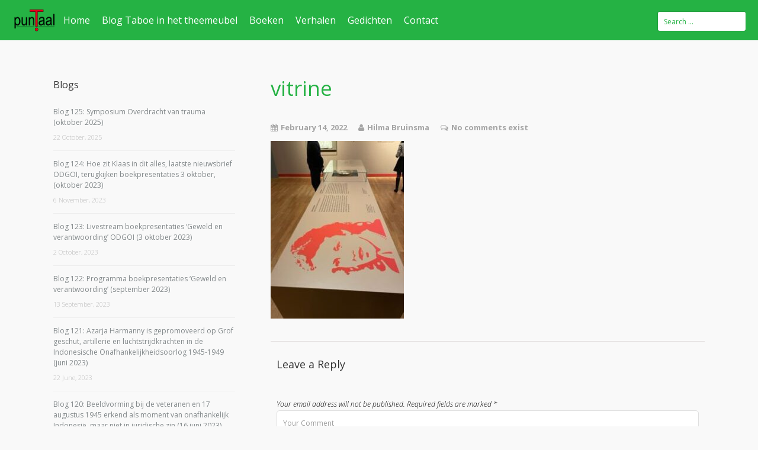

--- FILE ---
content_type: text/html; charset=UTF-8
request_url: https://www.puntaal.nl/blog-113/vitrine/
body_size: 92497
content:

<!DOCTYPE html>

<html lang="en-US" >

<head>

<meta charset="UTF-8">

<meta name="viewport" content="width=device-width, initial-scale=1">

<link rel="profile" href="https://gmpg.org/xfn/11">

<link rel="pingback" href="https://www.puntaal.nl/xmlrpc.php">


<meta name='robots' content='index, follow, max-image-preview:large, max-snippet:-1, max-video-preview:-1' />

	<!-- This site is optimized with the Yoast SEO plugin v26.7 - https://yoast.com/wordpress/plugins/seo/ -->
	<title>vitrine - puntaal</title>
	<link rel="canonical" href="https://www.puntaal.nl/blog-113/vitrine/" />
	<meta property="og:locale" content="en_US" />
	<meta property="og:type" content="article" />
	<meta property="og:title" content="vitrine - puntaal" />
	<meta property="og:url" content="https://www.puntaal.nl/blog-113/vitrine/" />
	<meta property="og:site_name" content="puntaal" />
	<meta property="article:publisher" content="https://www.facebook.com/hilma.bruinsma" />
	<meta property="og:image" content="https://www.puntaal.nl/blog-113/vitrine" />
	<meta property="og:image:width" content="240" />
	<meta property="og:image:height" content="320" />
	<meta property="og:image:type" content="image/jpeg" />
	<meta name="twitter:card" content="summary_large_image" />
	<meta name="twitter:site" content="@HilmaBruinsma" />
	<script type="application/ld+json" class="yoast-schema-graph">{"@context":"https://schema.org","@graph":[{"@type":"WebPage","@id":"https://www.puntaal.nl/blog-113/vitrine/","url":"https://www.puntaal.nl/blog-113/vitrine/","name":"vitrine - puntaal","isPartOf":{"@id":"https://www.puntaal.nl/#website"},"primaryImageOfPage":{"@id":"https://www.puntaal.nl/blog-113/vitrine/#primaryimage"},"image":{"@id":"https://www.puntaal.nl/blog-113/vitrine/#primaryimage"},"thumbnailUrl":"https://www.puntaal.nl/wp-content/uploads/2022/02/vitrine.jpg","datePublished":"2022-02-14T10:41:30+00:00","breadcrumb":{"@id":"https://www.puntaal.nl/blog-113/vitrine/#breadcrumb"},"inLanguage":"en-US","potentialAction":[{"@type":"ReadAction","target":["https://www.puntaal.nl/blog-113/vitrine/"]}]},{"@type":"ImageObject","inLanguage":"en-US","@id":"https://www.puntaal.nl/blog-113/vitrine/#primaryimage","url":"https://www.puntaal.nl/wp-content/uploads/2022/02/vitrine.jpg","contentUrl":"https://www.puntaal.nl/wp-content/uploads/2022/02/vitrine.jpg","width":240,"height":320},{"@type":"BreadcrumbList","@id":"https://www.puntaal.nl/blog-113/vitrine/#breadcrumb","itemListElement":[{"@type":"ListItem","position":1,"name":"Home","item":"https://www.puntaal.nl/"},{"@type":"ListItem","position":2,"name":"Blog 113: Opening van Revolusi! en media: Omrop Fryslan, GorkumTV, De Stad Gorinchem, Friesch Dagblad, Villa VdB, EenVandaag, NOS De strijd om Indonesië (14 januari t/m 7 april 2022)","item":"https://www.puntaal.nl/blog-113/"},{"@type":"ListItem","position":3,"name":"vitrine"}]},{"@type":"WebSite","@id":"https://www.puntaal.nl/#website","url":"https://www.puntaal.nl/","name":"puntaal","description":"","potentialAction":[{"@type":"SearchAction","target":{"@type":"EntryPoint","urlTemplate":"https://www.puntaal.nl/?s={search_term_string}"},"query-input":{"@type":"PropertyValueSpecification","valueRequired":true,"valueName":"search_term_string"}}],"inLanguage":"en-US"}]}</script>
	<!-- / Yoast SEO plugin. -->


<link rel='dns-prefetch' href='//fonts.googleapis.com' />
<link rel="alternate" type="application/rss+xml" title="puntaal &raquo; Feed" href="https://www.puntaal.nl/feed/" />
<link rel="alternate" type="application/rss+xml" title="puntaal &raquo; Comments Feed" href="https://www.puntaal.nl/comments/feed/" />
<link rel="alternate" type="application/rss+xml" title="puntaal &raquo; vitrine Comments Feed" href="https://www.puntaal.nl/blog-113/vitrine/feed/" />
<link rel="alternate" title="oEmbed (JSON)" type="application/json+oembed" href="https://www.puntaal.nl/wp-json/oembed/1.0/embed?url=https%3A%2F%2Fwww.puntaal.nl%2Fblog-113%2Fvitrine%2F" />
<link rel="alternate" title="oEmbed (XML)" type="text/xml+oembed" href="https://www.puntaal.nl/wp-json/oembed/1.0/embed?url=https%3A%2F%2Fwww.puntaal.nl%2Fblog-113%2Fvitrine%2F&#038;format=xml" />
<style id='wp-img-auto-sizes-contain-inline-css' type='text/css'>
img:is([sizes=auto i],[sizes^="auto," i]){contain-intrinsic-size:3000px 1500px}
/*# sourceURL=wp-img-auto-sizes-contain-inline-css */
</style>
<style id='wp-block-library-inline-css' type='text/css'>
:root{--wp-block-synced-color:#7a00df;--wp-block-synced-color--rgb:122,0,223;--wp-bound-block-color:var(--wp-block-synced-color);--wp-editor-canvas-background:#ddd;--wp-admin-theme-color:#007cba;--wp-admin-theme-color--rgb:0,124,186;--wp-admin-theme-color-darker-10:#006ba1;--wp-admin-theme-color-darker-10--rgb:0,107,160.5;--wp-admin-theme-color-darker-20:#005a87;--wp-admin-theme-color-darker-20--rgb:0,90,135;--wp-admin-border-width-focus:2px}@media (min-resolution:192dpi){:root{--wp-admin-border-width-focus:1.5px}}.wp-element-button{cursor:pointer}:root .has-very-light-gray-background-color{background-color:#eee}:root .has-very-dark-gray-background-color{background-color:#313131}:root .has-very-light-gray-color{color:#eee}:root .has-very-dark-gray-color{color:#313131}:root .has-vivid-green-cyan-to-vivid-cyan-blue-gradient-background{background:linear-gradient(135deg,#00d084,#0693e3)}:root .has-purple-crush-gradient-background{background:linear-gradient(135deg,#34e2e4,#4721fb 50%,#ab1dfe)}:root .has-hazy-dawn-gradient-background{background:linear-gradient(135deg,#faaca8,#dad0ec)}:root .has-subdued-olive-gradient-background{background:linear-gradient(135deg,#fafae1,#67a671)}:root .has-atomic-cream-gradient-background{background:linear-gradient(135deg,#fdd79a,#004a59)}:root .has-nightshade-gradient-background{background:linear-gradient(135deg,#330968,#31cdcf)}:root .has-midnight-gradient-background{background:linear-gradient(135deg,#020381,#2874fc)}:root{--wp--preset--font-size--normal:16px;--wp--preset--font-size--huge:42px}.has-regular-font-size{font-size:1em}.has-larger-font-size{font-size:2.625em}.has-normal-font-size{font-size:var(--wp--preset--font-size--normal)}.has-huge-font-size{font-size:var(--wp--preset--font-size--huge)}.has-text-align-center{text-align:center}.has-text-align-left{text-align:left}.has-text-align-right{text-align:right}.has-fit-text{white-space:nowrap!important}#end-resizable-editor-section{display:none}.aligncenter{clear:both}.items-justified-left{justify-content:flex-start}.items-justified-center{justify-content:center}.items-justified-right{justify-content:flex-end}.items-justified-space-between{justify-content:space-between}.screen-reader-text{border:0;clip-path:inset(50%);height:1px;margin:-1px;overflow:hidden;padding:0;position:absolute;width:1px;word-wrap:normal!important}.screen-reader-text:focus{background-color:#ddd;clip-path:none;color:#444;display:block;font-size:1em;height:auto;left:5px;line-height:normal;padding:15px 23px 14px;text-decoration:none;top:5px;width:auto;z-index:100000}html :where(.has-border-color){border-style:solid}html :where([style*=border-top-color]){border-top-style:solid}html :where([style*=border-right-color]){border-right-style:solid}html :where([style*=border-bottom-color]){border-bottom-style:solid}html :where([style*=border-left-color]){border-left-style:solid}html :where([style*=border-width]){border-style:solid}html :where([style*=border-top-width]){border-top-style:solid}html :where([style*=border-right-width]){border-right-style:solid}html :where([style*=border-bottom-width]){border-bottom-style:solid}html :where([style*=border-left-width]){border-left-style:solid}html :where(img[class*=wp-image-]){height:auto;max-width:100%}:where(figure){margin:0 0 1em}html :where(.is-position-sticky){--wp-admin--admin-bar--position-offset:var(--wp-admin--admin-bar--height,0px)}@media screen and (max-width:600px){html :where(.is-position-sticky){--wp-admin--admin-bar--position-offset:0px}}

/*# sourceURL=wp-block-library-inline-css */
</style><style id='global-styles-inline-css' type='text/css'>
:root{--wp--preset--aspect-ratio--square: 1;--wp--preset--aspect-ratio--4-3: 4/3;--wp--preset--aspect-ratio--3-4: 3/4;--wp--preset--aspect-ratio--3-2: 3/2;--wp--preset--aspect-ratio--2-3: 2/3;--wp--preset--aspect-ratio--16-9: 16/9;--wp--preset--aspect-ratio--9-16: 9/16;--wp--preset--color--black: #000000;--wp--preset--color--cyan-bluish-gray: #abb8c3;--wp--preset--color--white: #ffffff;--wp--preset--color--pale-pink: #f78da7;--wp--preset--color--vivid-red: #cf2e2e;--wp--preset--color--luminous-vivid-orange: #ff6900;--wp--preset--color--luminous-vivid-amber: #fcb900;--wp--preset--color--light-green-cyan: #7bdcb5;--wp--preset--color--vivid-green-cyan: #00d084;--wp--preset--color--pale-cyan-blue: #8ed1fc;--wp--preset--color--vivid-cyan-blue: #0693e3;--wp--preset--color--vivid-purple: #9b51e0;--wp--preset--gradient--vivid-cyan-blue-to-vivid-purple: linear-gradient(135deg,rgb(6,147,227) 0%,rgb(155,81,224) 100%);--wp--preset--gradient--light-green-cyan-to-vivid-green-cyan: linear-gradient(135deg,rgb(122,220,180) 0%,rgb(0,208,130) 100%);--wp--preset--gradient--luminous-vivid-amber-to-luminous-vivid-orange: linear-gradient(135deg,rgb(252,185,0) 0%,rgb(255,105,0) 100%);--wp--preset--gradient--luminous-vivid-orange-to-vivid-red: linear-gradient(135deg,rgb(255,105,0) 0%,rgb(207,46,46) 100%);--wp--preset--gradient--very-light-gray-to-cyan-bluish-gray: linear-gradient(135deg,rgb(238,238,238) 0%,rgb(169,184,195) 100%);--wp--preset--gradient--cool-to-warm-spectrum: linear-gradient(135deg,rgb(74,234,220) 0%,rgb(151,120,209) 20%,rgb(207,42,186) 40%,rgb(238,44,130) 60%,rgb(251,105,98) 80%,rgb(254,248,76) 100%);--wp--preset--gradient--blush-light-purple: linear-gradient(135deg,rgb(255,206,236) 0%,rgb(152,150,240) 100%);--wp--preset--gradient--blush-bordeaux: linear-gradient(135deg,rgb(254,205,165) 0%,rgb(254,45,45) 50%,rgb(107,0,62) 100%);--wp--preset--gradient--luminous-dusk: linear-gradient(135deg,rgb(255,203,112) 0%,rgb(199,81,192) 50%,rgb(65,88,208) 100%);--wp--preset--gradient--pale-ocean: linear-gradient(135deg,rgb(255,245,203) 0%,rgb(182,227,212) 50%,rgb(51,167,181) 100%);--wp--preset--gradient--electric-grass: linear-gradient(135deg,rgb(202,248,128) 0%,rgb(113,206,126) 100%);--wp--preset--gradient--midnight: linear-gradient(135deg,rgb(2,3,129) 0%,rgb(40,116,252) 100%);--wp--preset--font-size--small: 13px;--wp--preset--font-size--medium: 20px;--wp--preset--font-size--large: 36px;--wp--preset--font-size--x-large: 42px;--wp--preset--spacing--20: 0.44rem;--wp--preset--spacing--30: 0.67rem;--wp--preset--spacing--40: 1rem;--wp--preset--spacing--50: 1.5rem;--wp--preset--spacing--60: 2.25rem;--wp--preset--spacing--70: 3.38rem;--wp--preset--spacing--80: 5.06rem;--wp--preset--shadow--natural: 6px 6px 9px rgba(0, 0, 0, 0.2);--wp--preset--shadow--deep: 12px 12px 50px rgba(0, 0, 0, 0.4);--wp--preset--shadow--sharp: 6px 6px 0px rgba(0, 0, 0, 0.2);--wp--preset--shadow--outlined: 6px 6px 0px -3px rgb(255, 255, 255), 6px 6px rgb(0, 0, 0);--wp--preset--shadow--crisp: 6px 6px 0px rgb(0, 0, 0);}:where(.is-layout-flex){gap: 0.5em;}:where(.is-layout-grid){gap: 0.5em;}body .is-layout-flex{display: flex;}.is-layout-flex{flex-wrap: wrap;align-items: center;}.is-layout-flex > :is(*, div){margin: 0;}body .is-layout-grid{display: grid;}.is-layout-grid > :is(*, div){margin: 0;}:where(.wp-block-columns.is-layout-flex){gap: 2em;}:where(.wp-block-columns.is-layout-grid){gap: 2em;}:where(.wp-block-post-template.is-layout-flex){gap: 1.25em;}:where(.wp-block-post-template.is-layout-grid){gap: 1.25em;}.has-black-color{color: var(--wp--preset--color--black) !important;}.has-cyan-bluish-gray-color{color: var(--wp--preset--color--cyan-bluish-gray) !important;}.has-white-color{color: var(--wp--preset--color--white) !important;}.has-pale-pink-color{color: var(--wp--preset--color--pale-pink) !important;}.has-vivid-red-color{color: var(--wp--preset--color--vivid-red) !important;}.has-luminous-vivid-orange-color{color: var(--wp--preset--color--luminous-vivid-orange) !important;}.has-luminous-vivid-amber-color{color: var(--wp--preset--color--luminous-vivid-amber) !important;}.has-light-green-cyan-color{color: var(--wp--preset--color--light-green-cyan) !important;}.has-vivid-green-cyan-color{color: var(--wp--preset--color--vivid-green-cyan) !important;}.has-pale-cyan-blue-color{color: var(--wp--preset--color--pale-cyan-blue) !important;}.has-vivid-cyan-blue-color{color: var(--wp--preset--color--vivid-cyan-blue) !important;}.has-vivid-purple-color{color: var(--wp--preset--color--vivid-purple) !important;}.has-black-background-color{background-color: var(--wp--preset--color--black) !important;}.has-cyan-bluish-gray-background-color{background-color: var(--wp--preset--color--cyan-bluish-gray) !important;}.has-white-background-color{background-color: var(--wp--preset--color--white) !important;}.has-pale-pink-background-color{background-color: var(--wp--preset--color--pale-pink) !important;}.has-vivid-red-background-color{background-color: var(--wp--preset--color--vivid-red) !important;}.has-luminous-vivid-orange-background-color{background-color: var(--wp--preset--color--luminous-vivid-orange) !important;}.has-luminous-vivid-amber-background-color{background-color: var(--wp--preset--color--luminous-vivid-amber) !important;}.has-light-green-cyan-background-color{background-color: var(--wp--preset--color--light-green-cyan) !important;}.has-vivid-green-cyan-background-color{background-color: var(--wp--preset--color--vivid-green-cyan) !important;}.has-pale-cyan-blue-background-color{background-color: var(--wp--preset--color--pale-cyan-blue) !important;}.has-vivid-cyan-blue-background-color{background-color: var(--wp--preset--color--vivid-cyan-blue) !important;}.has-vivid-purple-background-color{background-color: var(--wp--preset--color--vivid-purple) !important;}.has-black-border-color{border-color: var(--wp--preset--color--black) !important;}.has-cyan-bluish-gray-border-color{border-color: var(--wp--preset--color--cyan-bluish-gray) !important;}.has-white-border-color{border-color: var(--wp--preset--color--white) !important;}.has-pale-pink-border-color{border-color: var(--wp--preset--color--pale-pink) !important;}.has-vivid-red-border-color{border-color: var(--wp--preset--color--vivid-red) !important;}.has-luminous-vivid-orange-border-color{border-color: var(--wp--preset--color--luminous-vivid-orange) !important;}.has-luminous-vivid-amber-border-color{border-color: var(--wp--preset--color--luminous-vivid-amber) !important;}.has-light-green-cyan-border-color{border-color: var(--wp--preset--color--light-green-cyan) !important;}.has-vivid-green-cyan-border-color{border-color: var(--wp--preset--color--vivid-green-cyan) !important;}.has-pale-cyan-blue-border-color{border-color: var(--wp--preset--color--pale-cyan-blue) !important;}.has-vivid-cyan-blue-border-color{border-color: var(--wp--preset--color--vivid-cyan-blue) !important;}.has-vivid-purple-border-color{border-color: var(--wp--preset--color--vivid-purple) !important;}.has-vivid-cyan-blue-to-vivid-purple-gradient-background{background: var(--wp--preset--gradient--vivid-cyan-blue-to-vivid-purple) !important;}.has-light-green-cyan-to-vivid-green-cyan-gradient-background{background: var(--wp--preset--gradient--light-green-cyan-to-vivid-green-cyan) !important;}.has-luminous-vivid-amber-to-luminous-vivid-orange-gradient-background{background: var(--wp--preset--gradient--luminous-vivid-amber-to-luminous-vivid-orange) !important;}.has-luminous-vivid-orange-to-vivid-red-gradient-background{background: var(--wp--preset--gradient--luminous-vivid-orange-to-vivid-red) !important;}.has-very-light-gray-to-cyan-bluish-gray-gradient-background{background: var(--wp--preset--gradient--very-light-gray-to-cyan-bluish-gray) !important;}.has-cool-to-warm-spectrum-gradient-background{background: var(--wp--preset--gradient--cool-to-warm-spectrum) !important;}.has-blush-light-purple-gradient-background{background: var(--wp--preset--gradient--blush-light-purple) !important;}.has-blush-bordeaux-gradient-background{background: var(--wp--preset--gradient--blush-bordeaux) !important;}.has-luminous-dusk-gradient-background{background: var(--wp--preset--gradient--luminous-dusk) !important;}.has-pale-ocean-gradient-background{background: var(--wp--preset--gradient--pale-ocean) !important;}.has-electric-grass-gradient-background{background: var(--wp--preset--gradient--electric-grass) !important;}.has-midnight-gradient-background{background: var(--wp--preset--gradient--midnight) !important;}.has-small-font-size{font-size: var(--wp--preset--font-size--small) !important;}.has-medium-font-size{font-size: var(--wp--preset--font-size--medium) !important;}.has-large-font-size{font-size: var(--wp--preset--font-size--large) !important;}.has-x-large-font-size{font-size: var(--wp--preset--font-size--x-large) !important;}
/*# sourceURL=global-styles-inline-css */
</style>

<style id='classic-theme-styles-inline-css' type='text/css'>
/*! This file is auto-generated */
.wp-block-button__link{color:#fff;background-color:#32373c;border-radius:9999px;box-shadow:none;text-decoration:none;padding:calc(.667em + 2px) calc(1.333em + 2px);font-size:1.125em}.wp-block-file__button{background:#32373c;color:#fff;text-decoration:none}
/*# sourceURL=/wp-includes/css/classic-themes.min.css */
</style>
<link rel='stylesheet' id='contact-form-7-css' href='https://www.puntaal.nl/wp-content/plugins/contact-form-7/includes/css/styles.css?ver=6.1.4' type='text/css' media='all' />
<link rel='stylesheet' id='googleFontsHeader-css' href='https://fonts.googleapis.com/css?family=Open+Sans&#038;ver=6.9' type='text/css' media='all' />
<link rel='stylesheet' id='googleFontsFooter-css' href='https://fonts.googleapis.com/css?family=Oswald&#038;ver=6.9' type='text/css' media='all' />
<link rel='stylesheet' id='tesseract-style-css' href='https://www.puntaal.nl/wp-content/themes/tesseract-free-theme/style.css?ver=1.0.0' type='text/css' media='all' />
<link rel='stylesheet' id='tesseract-fonts-css' href='//fonts.googleapis.com/css?family=Open+Sans%3A400%2C300%2C300italic%2C400italic%2C600%2C600italic%2C700%2C700italic%2C800%2C800italic&#038;subset=latin%2Cgreek%2Cgreek-ext%2Cvietnamese%2Ccyrillic-ext%2Ccyrillic%2Clatin-ext&#038;ver=1.0.0' type='text/css' media='all' />
<link rel='stylesheet' id='tesseract-icons-css' href='https://www.puntaal.nl/wp-content/themes/tesseract-free-theme/css/typicons.css?ver=1.0.0' type='text/css' media='all' />
<link rel='stylesheet' id='fontawesome-css' href='https://www.puntaal.nl/wp-content/themes/tesseract-free-theme/css/font-awesome.min.css?ver=4.4.0' type='text/css' media='all' />
<link rel='stylesheet' id='tesseract-site-banner-css' href='https://www.puntaal.nl/wp-content/themes/tesseract-free-theme/css/site-banner.css?ver=1.0.0' type='text/css' media='all' />
<style id='tesseract-site-banner-inline-css' type='text/css'>
.site-header,
	.main-navigation ul ul a,
	#header-right-menu ul ul a,
	.site-header .cart-content-details { background-color: rgb(37, 178, 68); }
	.site-header .cart-content-details:after { border-bottom-color: rgb(37, 178, 68); }

	.home .site-header,
	#page .site-header,
	.home .main-navigation ul ul a,
	.top-navigation li ul.sub-menu li a,
	.home #header-right ul ul a,
	.home .site-header .cart-content-details { background-color: rgba(37, 178, 68,1); }
	.home .site-header .cart-content-details:after { border-bottom-color: rgba(37, 178, 68,1); }

	.site-header,
	#header-button-container-inner,
	#header-button-container-inner a,
	.site-header h1,
	.site-header h2,
	.site-header h3,
	.site-header h4,
	.site-header h5,
	.site-header h6,
    .site-header h2 a{ color: #ffffff; }

	#masthead_TesseractTheme .search-field { color: #25b244; }
	
	.site-header a,
	.main-navigation ul ul a,
	#header-right-menu ul li a,
	.menu-open,
	.dashicons.menu-open,
	.menu-close,
	.dashicons.menu-close { color: #ffffff; }

	.site-header a:hover,
	.main-navigation ul ul a:hover,
	#header-right-menu ul li a:hover,
	.menu-open:hover,
	.dashicons.menu-open:hover,
	.menu-close:hover,
	.dashicons.menu-open:hover { color: #b6efc9; }

	/* Header logo height */

	#site-banner .site-logo img {
		height: 40px;
		}

	#masthead_TesseractTheme {
		padding-top: 10px;
		padding-bottom: 10px;
		}

	/* Header width props */

	#site-banner-left {
		width: 60%;
		}

	#site-banner-right {
		width: 40%;
		}
	.top-navigation li ul.sub-menu li a:hover{ background:#00931b!important;}
	
		.icon-shopping-cart, .woocart-header .cart-arrow, .woocart-header .cart-contents {
			color: #fff;
		}
	
/*# sourceURL=tesseract-site-banner-inline-css */
</style>
<link rel='stylesheet' id='tesseract-footer-banner-css' href='https://www.puntaal.nl/wp-content/themes/tesseract-free-theme/css/footer-banner.css?ver=1.0.0' type='text/css' media='all' />
<style id='tesseract-footer-banner-inline-css' type='text/css'>
.site-footer {
		background-color: #25b244;
		color: #ffffff
	}
	
	.site-footer { background-color: #25b244; }

	.home .site-footer,
	.home .site-footer { background-color: #25b244; }
	

	#colophon_TesseractTheme .search-field { color: #ffffff; }
	#colophon_TesseractTheme .search-field.watermark { color: #ccc; }

	#colophon_TesseractTheme h1,
	#colophon_TesseractTheme h2,
	#colophon_TesseractTheme h3,
	#colophon_TesseractTheme h4,
	#colophon_TesseractTheme h5,
	#colophon_TesseractTheme h6 { color: #ffffff; }
	
	
	#bloglist_title h1.entry-title,
	#bloglist_title h2.entry-title,
	#bloglist_title h3.entry-title,
	#bloglist_title h4.entry-title,
	#bloglist_title h5.entry-title,
	#bloglist_title h6.entry-title, 
	#bloglist_title h2.entry-title a,
	#blogpost_title h1.entry-title{ color: #25b244; display: block; }
	

	#bloglist_morebutton .blmore,
	#bloglist_morebutton .blmore a,
	#bloglist_morebutton .blmore a:hover{ color: #ffffff; }
	
	
	.summary h1,
	#prodlist_title h3, 
	#prodlist_title h3 a{ color: #000000; }
	
	.woocommerce div.product p.price, .woocommerce div.product span.price,
	.wooshop-price .sales-price, .wooshop-price .regular-pricenew{ color: #000000; }
	
	
	

	#colophon_TesseractTheme a { color: #ffffff; }

	#colophon_TesseractTheme a:hover { color: #d1ecff; }

	#horizontal-menu-before,
	#horizontal-menu-after { border-color: rgba(255, 255, 255, 0.25); }

	#footer-banner.footbar-active { border-color: rgba(255, 255, 255, 0.15); }

	#footer-banner .site-logo img { height: 35px; }

	#colophon_TesseractTheme {
		padding-top: 10px;
		padding-bottom: 10px;
		}

	#horizontal-menu-wrap {
		width: 60%;
		}

	#footer-banner-right	{
		width: 40%;
		}

	#footer-banner {
			max-width: 100%;
			padding: 0 20px;
		}
/*# sourceURL=tesseract-footer-banner-inline-css */
</style>
<link rel='stylesheet' id='dashicons-css' href='https://www.puntaal.nl/wp-includes/css/dashicons.min.css?ver=6.9' type='text/css' media='all' />
<link rel='stylesheet' id='tesseract-sidr-style-css' href='https://www.puntaal.nl/wp-content/themes/tesseract-free-theme/css/jquery.sidr.css?ver=1.0.0' type='text/css' media='all' />
<style id='tesseract-sidr-style-inline-css' type='text/css'>
.sidr {
		background-color: #25b244;
		}

	.sidr .sidr-class-menu-item a,
	.sidr .sidr-class-menu-item span { color: #fff; }


	.sidr .sidr-class-menu-item ul li a,
	.sidr .sidr-class-menu-item ul li span {
		color: rgba(255, 15, , 0.8);
	}

	.sidr .sidr-class-menu-item a:hover,
	.sidr .sidr-class-menu-item span:hover,
	.sidr .sidr-class-menu-item:first-child a:hover,
	.sidr .sidr-class-menu-item:first-child span:hover { color: #fff; }

	.sidr .sidr-class-menu-item ul li a:hover,
	.sidr .sidr-class-menu-item ul li span:hover,
	.sidr .sidr-class-menu-item ul li:first-child a:hover,
	.sidr .sidr-class-menu-item ul li:first-child span:hover { color: rgba(255, 15, , 0.8); }

	.sidr ul li > a:hover,
	.sidr ul li > span:hover,
	.sidr > div > ul > li:first-child > a:hover,
	.sidr > div > ul > li:first-child > span:hover,
	.sidr ul li ul li:hover > a,
	.sidr ul li ul li:hover > span {
		background: rgba(0, 0, 0, 0.2);

		}

	/* Shadows and Separators */

	.sidr ul li > a,
	.sidr ul li > span,
	#sidr-id-header-button-container-inner > * {
		-webkit-box-shadow: inset 0 -1px rgba( 0 ,0 ,0 , 0.2);
		-moz-box-shadow: inset 0 -1px rgba( 0 ,0 ,0 , 0.2);
		box-shadow: inset 0 -1px rgba( 0 ,0 ,0 , 0.2);
	}

	.sidr > div > ul > li:last-of-type > a,
	.sidr > div > ul > li:last-of-type > span,
	#sidr-id-header-button-container-inner > *:last-of-type {
		box-shadow: none;
		}

	.sidr ul.sidr-class-hr-social li a,
	.sidr ul.sidr-class-hr-social li a:first-child {
		-webkit-box-shadow: 0 1px 0 0px rgba( 0 ,0 ,0, .25);
		-moz-box-shadow: 0 1px 0 0px rgba( 0 ,0 ,0, .25);
		box-shadow: 0 1px 0 0px rgba( 0 ,0 ,0, .25);
	}

	/* Header Right side content */

	.sidr-class-search-field,
	.sidr-class-search-form input[type='search'] {
		background: rgba(255, 255, 255, 0.15);
		color: ;
	}

	.sidr-class-hr-social {
		background: rgba(255, 255, 255, 0.15);
	}

	#sidr-id-header-button-container-inner,
	#sidr-id-header-button-container-inner > h1,
	#sidr-id-header-button-container-inner > h2,
	#sidr-id-header-button-container-inner > h3,
	#sidr-id-header-button-container-inner > h4,
	#sidr-id-header-button-container-inner > h5,
	#sidr-id-header-button-container-inner > h6 {
		background: rgba(0, 0, 0, 0.2);
		color: ;
	}

	#sidr-id-header-button-container-inner a,
	#sidr-id-header-button-container-inner button {
		color: ;
	}

	#sidr-id-header-button-container-inner a:hover,
	#sidr-id-header-button-container-inner button:hover {
		color: ;
	}

	/*
	.sidr ul li > a,
	.sidr ul li > span,
	#header-button-container *,
	#sidr-id-header-button-container-inner button {
		-webkit-box-shadow: inset 0 -1px rgba(255, 255, 255, 0.1);
		-moz-box-shadow: inset 0 -1px rgba(255, 255, 255, 0.1);
		box-shadow: inset 0 -1px rgba(255, 255, 255, 0.1);
	}
	*/
	
/*# sourceURL=tesseract-sidr-style-inline-css */
</style>
<link rel='stylesheet' id='tesseract-remove-branding-frontend-css' href='https://www.puntaal.nl/wp-content/plugins/tesseract-remove-branding/assets/css/tesseract-remove-branding-frontend.css?ver=1.0.0' type='text/css' media='all' />
<script type="text/javascript" src="https://www.puntaal.nl/wp-includes/js/jquery/jquery.min.js?ver=3.7.1" id="jquery-core-js"></script>
<script type="text/javascript" src="https://www.puntaal.nl/wp-includes/js/jquery/jquery-migrate.min.js?ver=3.4.1" id="jquery-migrate-js"></script>
<script type="text/javascript" src="https://www.puntaal.nl/wp-content/themes/tesseract-free-theme/js/modernizr.custom.min.js?ver=1.0.0" id="tesseract-modernizr-js"></script>
<script type="text/javascript" id="tesseract_helpers-js-extra">
/* <![CDATA[ */
var tesseract_vars = {"hpad":"","fpad":"10"};
//# sourceURL=tesseract_helpers-js-extra
/* ]]> */
</script>
<script type="text/javascript" src="https://www.puntaal.nl/wp-content/themes/tesseract-free-theme/js/helpers.js?ver=6.9" id="tesseract_helpers-js"></script>
<script type="text/javascript" src="https://www.puntaal.nl/wp-content/themes/tesseract-free-theme/importer/js/elementor.js?ver=6.9" id="tesseract-bb-extensions-elementor-js"></script>
<link rel="https://api.w.org/" href="https://www.puntaal.nl/wp-json/" /><link rel="alternate" title="JSON" type="application/json" href="https://www.puntaal.nl/wp-json/wp/v2/media/2929" /><link rel="EditURI" type="application/rsd+xml" title="RSD" href="https://www.puntaal.nl/xmlrpc.php?rsd" />
<meta name="generator" content="WordPress 6.9" />
<link rel='shortlink' href='https://www.puntaal.nl/?p=2929' />
		<style type='text/css'>
			#footer-banner-right{
				font-family:Oswald ;
			}
			#footer-banner-centre{
				font-family:Oswald ;
			}
			.site-title span{
				color:#000000;
			}

			.regular-price{color: #FF0000 !important;}
			.price del{ color: #FF0000 !important;}
 			.wooshop-price.wooprice-nonbold.price-tesseract del{ color: #FF0000 !important;}

			.top-navigation li.current-menu-item.current_page_item a
			{
				color: #dd0202 !important;
			}
		
			.top-navigation ul li > a{
					font-family:Open Sans ;
					color: #ffffff;
				}
			#header-right-menu ul li > a{
					font-family:Open Sans;
				}

			.top-navigation ul ul li > a{
				font-family:Open Sans;
			}
			#header-right-menu ul ul li > a{
				font-family:Open Sans;
			}

			.top-navigation ul li > a{
					letter-spacing:px ;
				}
			#header-right-menu ul li > a{
					letter-spacing:px ;
				}

			.top-navigation ul ul li > a{
				letter-spacing:px ;
			}
			#header-right-menu ul ul li > a{
				letter-spacing:px ;
			}

			.top-navigation ul li > a{
					font-size:px ;
				}
			#header-right-menu ul li > a{
					font-size:px ;
				}

			.top-navigation ul ul li > a{
				font-size:px ;
			}
			#header-right-menu ul ul li > a{
				font-size:px ;
			}

			.top-navigation ul li > a{
					font-weight:400 ;
				}
			#header-right-menu ul li > a{
					font-weight:400 ;
				}

			.top-navigation ul ul li > a{
				font-weight:400 ;
			}
			#header-right-menu ul ul li > a{
				font-weight:400 ;
			}

			.top-navigation ul li > a{
					font-style: ;
				}
			#header-right-menu ul li > a{
					font-style: ;
				}


			#footer-right-menu ul li > a{
					font-family:Oswald ;
			}
			
			#footer-horizontal-menu ul li > a{
					font-family:Oswald ;
			}
			.banner-right.content-html{
					font-family:Oswald ;
			}
			#footer-banner-right{
					letter-spacing:px ;
				}
			#footer-banner-centre{
					letter-spacing:px ;
				}
			

			#footer-right-menu ul li > a{
					letter-spacing:px ;
				}
			#footer-horizontal-menu ul li > a{
					letter-spacing:px ;
				}
			
			#footer-right-menu ul li > a{
					font-size:px ;
				}
			#footer-horizontal-menu ul li > a{
					font-size:px ;
				}
			#footer-banner-centre{
					font-size:px ;
				}
			#footer-banner-right{
					font-size:px ;
				}

			#footer-right-menu ul li > a{
					font-weight: ;
				}
			#footer-horizontal-menu ul li > a{
					font-weight: ;
				}

			#footer-banner-centre{
					font-weight: ;
				}
			#footer-banner-right{
					font-weight: ;
				}

			#footer-right-menu ul li > a{
					font-style: ;
				}
			#footer-horizontal-menu ul li > a{
					font-style: ;
				}

			#footer-banner-right{
					font-style: ;
				}
				#footer-banner-centre{
					font-style: ;
				}
			#horizontal-menu-before{
					font-style: ;
					font-size:px ;
					font-weight: ;
					letter-spacing:px ;
					font-family:Oswald ;
				}
		</style>
	<noscript><style>#sidebar-footer aside {border: none!important;}</style></noscript>		<style type='text/css'>
			.top-navigation ul ul li > a{
				color:#ffffff ;
			}
		</style>
	<link rel="icon" href="https://www.puntaal.nl/wp-content/uploads/2017/02/cropped-Logo-T-3-32x32.png" sizes="32x32" />
<link rel="icon" href="https://www.puntaal.nl/wp-content/uploads/2017/02/cropped-Logo-T-3-192x192.png" sizes="192x192" />
<link rel="apple-touch-icon" href="https://www.puntaal.nl/wp-content/uploads/2017/02/cropped-Logo-T-3-180x180.png" />
<meta name="msapplication-TileImage" content="https://www.puntaal.nl/wp-content/uploads/2017/02/cropped-Logo-T-3-270x270.png" />
		<style type="text/css" id="wp-custom-css">
			a {color: #25b244;}
a:hover {color:#dd0202;}
p {color: #000000}		</style>
		
<!--[if gte IE 9]>

  <style type="text/css">

    .gradient {

       filter: none;

    }

  </style>

<![endif]-->

</head>




<body class="attachment wp-singular attachment-template-default single single-attachment postid-2929 attachmentid-2929 attachment-jpeg wp-theme-tesseract-free-theme frontend beaver-on fl-builder-lite-2-9-4-2 fl-no-js">


<div id="page" class="hfeed site">

<a class="skip-link screen-reader-text" href="#content_TesseractTheme">

Skip to content
</a>






<header id="masthead_TesseractTheme" class="site-header search is-right no-woo pos-relative menusize-fullwidth no-header-image" role="banner">

  <div id="site-banner" class="cf search logo">

    <div id="site-banner-main" class="is-right">
            <div id="mobile-menu-trigger-wrap" class="cf"><a class="search is-right no-woo menu-open dashicons dashicons-menu" href="#" id="mobile-menu-trigger"></a></div>
      
      <div id="site-banner-left">

        <div id="site-banner-left-inner">

          
              <div class="site-branding">

                
                <h1 class="site-logo"><a href="https://www.puntaal.nl/" rel="home"><img src="https://www.puntaal.nl/wp-content/uploads/2017/02/Puntaal-logo.png" alt="logo" /></a></h1>

                
              </div>

              <!-- .site-branding -->

              
          
          <nav id="site-navigation" class="mob-showit main-navigation top-navigation fullwidth" role="navigation">

            <ul id="menu-header-menu" class="nav-menu"><li id="menu-item-1412" class="menu-item menu-item-type-custom menu-item-object-custom menu-item-home menu-item-1412"><a href="https://www.puntaal.nl">Home</a></li>
<li id="menu-item-1426" class="menu-item menu-item-type-post_type menu-item-object-page current_page_parent menu-item-1426"><a href="https://www.puntaal.nl/blog/">Blog Taboe in het theemeubel</a></li>
<li id="menu-item-1413" class="menu-item menu-item-type-post_type menu-item-object-page menu-item-has-children menu-item-1413"><a href="https://www.puntaal.nl/boeken/">Boeken</a>
<ul class="sub-menu">
	<li id="menu-item-1414" class="menu-item menu-item-type-post_type menu-item-object-page menu-item-1414"><a href="https://www.puntaal.nl/taboe-in-het-theemeubel/">Taboe in het Theemeubel</a></li>
	<li id="menu-item-1421" class="menu-item menu-item-type-post_type menu-item-object-page menu-item-1421"><a href="https://www.puntaal.nl/keerkring-of-rondwaren-in-de-tijd/">Keerkring</a></li>
	<li id="menu-item-1424" class="menu-item menu-item-type-post_type menu-item-object-page menu-item-1424"><a href="https://www.puntaal.nl/tijd-terug/">Tijd Terug</a></li>
	<li id="menu-item-3279" class="menu-item menu-item-type-post_type menu-item-object-page menu-item-3279"><a href="https://www.puntaal.nl/boeken/">Boeken Bestellen</a></li>
</ul>
</li>
<li id="menu-item-1416" class="menu-item menu-item-type-post_type menu-item-object-page menu-item-1416"><a href="https://www.puntaal.nl/verhalen/">Verhalen</a></li>
<li id="menu-item-1417" class="menu-item menu-item-type-post_type menu-item-object-page menu-item-1417"><a href="https://www.puntaal.nl/gedichten/">Gedichten</a></li>
<li id="menu-item-1418" class="menu-item menu-item-type-post_type menu-item-object-page menu-item-1418"><a href="https://www.puntaal.nl/contact/">Contact</a></li>
</ul>
          </nav>

          <!-- #site-navigation -->

          

          
        </div>

      </div>

      


<div id="site-banner-right" class="banner-right search">



            



    

<div class="search-wrapper">
    <form role="search" method="get" class="search-form" action="https://www.puntaal.nl/">
        <label>
            <span class="screen-reader-text">Search for:</span>            	
            <input type="search" class="search-field placeholdit" value="" name="s" title="Search for:" />
        </label>
        <input type="submit" class="search-submit" value="Search" />
    </form>
</div>                    

            

   



     



</div>
    </div>

  </div>

</header>


<!-- #masthead -->


<div id="content_TesseractTheme" class="cf site-content">

<style type="text/css">

  @media screen and (max-width:768px) {
    #site-banner .site-logo img {
            max-width: 100px !important;
            height: auto !important;
        }
  }
</style>


	


	<div id="primary" class="content-area">

		<main id="main" class="site-main" role="main">



		


			


<article id="post-2929" class="post-2929 attachment type-attachment status-inherit hentry">




	
		<header class="entry-header">

			<div id="blogpost_title"><h1 class="entry-title">vitrine</h1></div>
			
				<span><i class="fa fa-calendar" aria-hidden="true"></i>February 14, 2022</span>

			
			

			
				<span><i class="fa fa-user" aria-hidden="true"></i>Hilma Bruinsma</span>

			
			

			
			    <span><i class="fa fa-comments-o" aria-hidden="true"></i><a href="https://www.puntaal.nl/blog-113/vitrine/#respond">No comments exist</a></span>

			
		</header><!-- .entry-header -->

	
    
	<div class="entry-content">

        <div class="entry-meta">

	        <span class="posted-on">Posted by <span class="author vcard"><a class="url fn n" href="https://www.puntaal.nl/author/hilma-bruinsma/">Hilma Bruinsma</a></span> on <a href="https://www.puntaal.nl/blog-113/vitrine/" rel="bookmark"><time class="entry-date published updated" datetime="2022-02-14T11:41:30+01:00">14 February, 2022</time></a></span>
		</div><!-- .entry-meta -->

		
		<p class="attachment"><a href='https://www.puntaal.nl/wp-content/uploads/2022/02/vitrine.jpg'><img fetchpriority="high" decoding="async" width="225" height="300" src="https://www.puntaal.nl/wp-content/uploads/2022/02/vitrine-225x300.jpg" class="attachment-medium size-medium" alt="" srcset="https://www.puntaal.nl/wp-content/uploads/2022/02/vitrine-225x300.jpg 225w, https://www.puntaal.nl/wp-content/uploads/2022/02/vitrine.jpg 240w" sizes="(max-width: 225px) 100vw, 225px" /></a></p>

		
		

		
	</div><!-- .entry-content -->



</article><!-- #post-## -->


			

<div id="comments" class="comments-area">

	

	

	

		<div id="respond" class="comment-respond">
		<h3 id="reply-title" class="comment-reply-title">Leave a Reply <small><a rel="nofollow" id="cancel-comment-reply-link" href="/blog-113/vitrine/#respond" style="display:none;">Cancel reply</a></small></h3><form action="https://www.puntaal.nl/wp-comments-post.php" method="post" id="commentform" class="comment-form"><p class="comment-notes"><span id="email-notes">Your email address will not be published.</span> <span class="required-field-message">Required fields are marked <span class="required">*</span></span></p><p class="comment-form-comment"><label for="comment">Comment <span class="required">*</span></label> <textarea id="comment" name="comment" cols="45" rows="8" maxlength="65525" required></textarea></p><p class="comment-form-author"><label for="author">Name <span class="required">*</span></label> <input id="author" name="author" type="text" value="" size="30" maxlength="245" autocomplete="name" required /></p>
<p class="comment-form-email"><label for="email">Email <span class="required">*</span></label> <input id="email" name="email" type="email" value="" size="30" maxlength="100" aria-describedby="email-notes" autocomplete="email" required /></p>
<p class="comment-form-url"><label for="url">Website</label> <input id="url" name="url" type="url" value="" size="30" maxlength="200" autocomplete="url" /></p>
<p class="comment-form-cookies-consent"><input id="wp-comment-cookies-consent" name="wp-comment-cookies-consent" type="checkbox" value="yes" /> <label for="wp-comment-cookies-consent">Save my name, email, and website in this browser for the next time I comment.</label></p>
<p class="form-submit"><input name="submit" type="submit" id="submit" class="submit" value="Post Comment" /> <input type='hidden' name='comment_post_ID' value='2929' id='comment_post_ID' />
<input type='hidden' name='comment_parent' id='comment_parent' value='0' />
</p><p style="display: none;"><input type="hidden" id="akismet_comment_nonce" name="akismet_comment_nonce" value="2bec3bd79d" /></p><p style="display: none !important;" class="akismet-fields-container" data-prefix="ak_"><label>&#916;<textarea name="ak_hp_textarea" cols="45" rows="8" maxlength="100"></textarea></label><input type="hidden" id="ak_js_1" name="ak_js" value="86"/><script>document.getElementById( "ak_js_1" ).setAttribute( "value", ( new Date() ).getTime() );</script></p></form>	</div><!-- #respond -->
	

</div><!-- #comments -->



		


		</main><!-- #main -->

	</div><!-- #primary -->




<div id="secondary" class="widget-area " role="complementary">

	<aside id="rpwe_widget-2" class="widget rpwe_widget recent-posts-extended"><style>.rpwe-block ul{
list-style: none !important;
margin-left: 0 !important;
padding-left: 0 !important;
}

.rpwe-block li{
border-bottom: 1px solid #eee;
margin: 0 0 8px !important;
padding: 5px 0 10px !important;
list-style-type: none !important;
display: block;
}

.rpwe-block a{
display: inline !important;
text-decoration: none;
}

.rpwe-block h3{
background: none !important;
clear: none;
margin-bottom: 0 !important;
margin-top: 0 !important;
font-weight: 400;
font-size: 12px !important;
line-height: 1.5em;
}

.rpwe-thumb{
border: 1px solid #eee !important;
box-shadow: none !important;
margin: 2px 10px 2px 0 !important;
padding: 3px !important;
}

.rpwe-summary{
font-size: 12px;
}

.rpwe-time{
color: #bbb;
font-size: 11px;
}

.rpwe-comment{
color: #bbb;
font-size: 11px;
padding-left: 5px;
}

.rpwe-alignleft{
display: inline;
float: left;
}

.rpwe-alignright{
display: inline;
float: right;
}

.rpwe-aligncenter{
display: block;
margin-left: auto;
margin-right: auto;
}

.rpwe-clearfix:before,
.rpwe-clearfix:after{
content: &quot;&quot;;
display: table !important;
}

.rpwe-clearfix:after{
clear: both;
}

.rpwe-clearfix{
zoom: 1;
}
</style><h4 class="widget-title">Blogs</h4><div  class="rpwe-block"><ul class="rpwe-ul"><li class="rpwe-li rpwe-clearfix"><h3 class="rpwe-title"><a href="https://www.puntaal.nl/blog-125/" target="_self">Blog 125: Symposium Overdracht van trauma (oktober 2025)</a></h3><time class="rpwe-time published" datetime="2025-10-22T15:52:06+01:00">22 October, 2025</time></li><li class="rpwe-li rpwe-clearfix"><h3 class="rpwe-title"><a href="https://www.puntaal.nl/blog-124/" target="_self">Blog 124: Hoe zit Klaas in dit alles, laatste nieuwsbrief ODGOI, terugkijken boekpresentaties 3 oktober, (oktober 2023)</a></h3><time class="rpwe-time published" datetime="2023-11-06T21:14:04+01:00">6 November, 2023</time></li><li class="rpwe-li rpwe-clearfix"><h3 class="rpwe-title"><a href="https://www.puntaal.nl/blog-123/" target="_self">Blog 123: Livestream boekpresentaties &#8216;Geweld en verantwoording&#8217; ODGOI (3 oktober 2023)</a></h3><time class="rpwe-time published" datetime="2023-10-02T14:48:16+01:00">2 October, 2023</time></li><li class="rpwe-li rpwe-clearfix"><h3 class="rpwe-title"><a href="https://www.puntaal.nl/blog-122/" target="_self">Blog 122: Programma boekpresentaties &#8216;Geweld en verantwoording&#8217; (september 2023)</a></h3><time class="rpwe-time published" datetime="2023-09-13T19:47:39+01:00">13 September, 2023</time></li><li class="rpwe-li rpwe-clearfix"><h3 class="rpwe-title"><a href="https://www.puntaal.nl/blog-121/" target="_self">Blog 121: Azarja Harmanny is gepromoveerd op Grof geschut, artillerie en luchtstrijdkrachten in de Indonesische Onafhankelijkheidsoorlog 1945-1949 (juni 2023)</a></h3><time class="rpwe-time published" datetime="2023-06-22T17:35:31+01:00">22 June, 2023</time></li><li class="rpwe-li rpwe-clearfix"><h3 class="rpwe-title"><a href="https://www.puntaal.nl/blog-120/" target="_self">Blog 120: Beeldvorming bij de veteranen en 17 augustus 1945 erkend als moment van onafhankelijk Indonesië, maar niet in juridische zin (16 juni 2023)</a></h3><time class="rpwe-time published" datetime="2023-06-16T13:37:15+01:00">16 June, 2023</time></li><li class="rpwe-li rpwe-clearfix"><h3 class="rpwe-title"><a href="https://www.puntaal.nl/blog-119/" target="_self">Blog 119: Livestream bespreking ODGOI in Tweede kamer 14 juni; boekpresentaties 3 oktober (juni 2023)</a></h3><time class="rpwe-time published" datetime="2023-06-13T10:54:09+01:00">13 June, 2023</time></li><li class="rpwe-li rpwe-clearfix"><h3 class="rpwe-title"><a href="https://www.puntaal.nl/blog-118/" target="_self">Blog 118: Livestream boekpresentatie en promotie Grof Geschut (12 april 2023)</a></h3><time class="rpwe-time published" datetime="2023-04-11T13:40:55+01:00">11 April, 2023</time></li><li class="rpwe-li rpwe-clearfix"><h3 class="rpwe-title"><a href="https://www.puntaal.nl/blog-117/" target="_self">Blog 117: Toegift mem’s mooie kattenoogketting, uitgebreid programma rond Revolusi! (15 maart 2022)</a></h3><time class="rpwe-time published" datetime="2022-03-16T16:40:40+01:00">16 March, 2022</time></li><li class="rpwe-li rpwe-clearfix"><h3 class="rpwe-title"><a href="https://www.puntaal.nl/blog-116/" target="_self">Blog 116: Schatplichtig aan veteranen die hun ervaringen opschreven, ontwikkelingen van de afgelopen twee weken maken de cirkel rond (21 februari 2022)</a></h3><time class="rpwe-time published" datetime="2022-02-21T22:59:50+01:00">21 February, 2022</time></li><li class="rpwe-li rpwe-clearfix"><h3 class="rpwe-title"><a href="https://www.puntaal.nl/blog-115/" target="_self">Blog 115: Resultaten van het onderzoeksprogramma ODGOI in de nieuwsbrief, excuus van Premier Rutte, regering neemt de verantwoordelijkheid, link naar NOS De strijd om Indonesië (17 februari 2022)</a></h3><time class="rpwe-time published" datetime="2022-02-17T17:11:29+01:00">17 February, 2022</time></li><li class="rpwe-li rpwe-clearfix"><h3 class="rpwe-title"><a href="https://www.puntaal.nl/blog-114/" target="_self">Blog 114: Terugkijken online presentatie ODGOI, eerste vijf publicaties online, opnames NOS De Strijd om Indonesië met Azarja Harmanny en Hilma Bruinsma in NIOD (17 februari, update 7 maart 2022)</a></h3><time class="rpwe-time published" datetime="2022-02-15T17:13:29+01:00">15 February, 2022</time></li><li class="rpwe-li rpwe-clearfix"><h3 class="rpwe-title"><a href="https://www.puntaal.nl/blog-113/" target="_self">Blog 113: Opening van Revolusi! en media: Omrop Fryslan, GorkumTV, De Stad Gorinchem, Friesch Dagblad, Villa VdB, EenVandaag, NOS De strijd om Indonesië (14 januari t/m 7 april 2022)</a></h3><time class="rpwe-time published" datetime="2022-02-14T12:37:34+01:00">14 February, 2022</time></li><li class="rpwe-li rpwe-clearfix"><h3 class="rpwe-title"><a href="https://www.puntaal.nl/blog-112/" target="_self">Blog 112: Opmaat naar de expositie Revolsi! in het Rijksmuseum, Gorkum TV (januari 2022)</a></h3><time class="rpwe-time published" datetime="2022-01-26T16:13:26+01:00">26 January, 2022</time></li><li class="rpwe-li rpwe-clearfix"><h3 class="rpwe-title"><a href="https://www.puntaal.nl/blog-111/" target="_self">Blog 111: Klaas en Janke in de expositie Revolusi! in het Rijksmuseum! Hoe gaat het verder met Klaas en Janke, en een fotoboek in plaats van een ‘gewoon’ boek (december 2021)</a></h3><time class="rpwe-time published" datetime="2021-12-29T18:02:50+01:00">29 December, 2021</time></li><li class="rpwe-li rpwe-clearfix"><h3 class="rpwe-title"><a href="https://www.puntaal.nl/blog-110/" target="_self">Blog 110: AAN BOORD van de Johan van Oldenbarnevelt, 12 november de trossen los; de laatste brieven van Klaas, scheepsjournaal op de Routekaart, dagen en mijlen tellen (11 november t/m dinsdag 5 dec 1949)</a></h3><time class="rpwe-time published" datetime="2021-08-24T09:56:06+01:00">24 August, 2021</time></li><li class="rpwe-li rpwe-clearfix"><h3 class="rpwe-title"><a href="https://www.puntaal.nl/blog-109/" target="_self">Blog 109: Afscheid van onze gesneuvelden; tot de laatste dag onzekerheid over datum van vertrek; ik zit op wacht; vrijdag 11 november inschepen! Van alles het laatste eindelijk na drie lange jaren; wat hebben we een stapel brieven; dit wordt de laatste brief (november 1949, Klaas en Janke)</a></h3><time class="rpwe-time published" datetime="2021-08-19T13:37:41+01:00">19 August, 2021</time></li><li class="rpwe-li rpwe-clearfix"><h3 class="rpwe-title"><a href="https://www.puntaal.nl/blog-108/" target="_self">Blog 108: Batavia: overal onze tronies en van TNI, kan nog leuk worden in zo’n vulkaan, weinig kans met zoveel macht aan KL, KNIL en ML; respect voor de verweerde scherpe koppen van de buitenposten; down, zuip- en knokpartijen, kentering na drie jaar zware dienst en nog niet thuis zijn. (tweede helft oktober 1949, Klaas en Janke)</a></h3><time class="rpwe-time published" datetime="2021-08-14T17:06:57+01:00">14 August, 2021</time></li><li class="rpwe-li rpwe-clearfix"><h3 class="rpwe-title"><a href="https://www.puntaal.nl/blog-107/" target="_self">Blog 107: Geen zekerheid over datum van vertrek, 15 oktober aan boord, toch met de J.v. Olbv 3 of 5 november, 18 oktober naar Batavia, 15 oktober naar Batavia; hier en daar wordt het weer rumoerig; kist dichtspijkeren (deel van oktober 1949, Klaas en Janke)</a></h3><time class="rpwe-time published" datetime="2021-08-12T16:43:29+01:00">12 August, 2021</time></li><li class="rpwe-li rpwe-clearfix"><h3 class="rpwe-title"><a href="https://www.puntaal.nl/blog-106/" target="_self">Blog 106: Van Kasomálang naar Wanaredja, herinnering aan 3 oktober ’46, waarom ging ik naar Indië, verloren vertrouwen in Klaas, kisten en nog eens kisten, we keren tot de primitieve staat van toen we hier pas kwamen terug (laatste deel september Klaas, begin oktober 1949 Klaas en Janke)</a></h3><time class="rpwe-time published" datetime="2021-06-28T10:51:19+01:00">28 June, 2021</time></li><li class="rpwe-li rpwe-clearfix"><h3 class="rpwe-title"><a href="https://www.puntaal.nl/blog-105/" target="_self">Blog 105: Vertrek uit patrouillegebied rond Kasomálang naar Wanaredja, het goede gevoel dat we het gebied ‘rustig’ overdragen, voorbereidingen terugreis, afscheidsfeestje is beestenbende, oneindige opluchting, heel hoog tijd dat wij praten in plaats van schrijven (Klaas); ik geloof niet meer in je, ik drijf van je weg, alweer een periode afsluiten (Janke) (laatste driekwart van september 1949)</a></h3><time class="rpwe-time published" datetime="2021-05-04T16:13:12+01:00">4 May, 2021</time></li><li class="rpwe-li rpwe-clearfix"><h3 class="rpwe-title"><a href="https://www.puntaal.nl/blog-104/" target="_self">Blog 104: D-batterij op rust, het wordt steeds moeilijker, volhouden tot het eind (Klaas) en de moeilijke eerste tijd in Ternaard (Janke) (eind augustus, begin september 1949)</a></h3><time class="rpwe-time published" datetime="2021-03-24T17:37:57+01:00">24 March, 2021</time></li><li class="rpwe-li rpwe-clearfix"><h3 class="rpwe-title"><a href="https://www.puntaal.nl/blog-103/" target="_self">Blog 103: Klaas is terug in Kasomálang, voor ons is het nu afgelopen, eindelijk, heb je het theemeubel meegenomen Nan, ik reken op vertrek 6 november en jij meiske, durf jij het ook? Janke thuis in Ternaard 255 (tweede helft augustus 49)</a></h3><time class="rpwe-time published" datetime="2021-01-31T13:18:44+01:00">31 January, 2021</time></li><li class="rpwe-li rpwe-clearfix"><h3 class="rpwe-title"><a href="https://www.puntaal.nl/blog-102/" target="_self">Blog 102: Brieven van maart tot en met juli 1949 naar NIOD, ex libris, permissie om TNI-boef dood te schieten, staakt het vuren, in november naar huis (eerste helft augustus 1949)</a></h3><time class="rpwe-time published" datetime="2020-12-23T17:21:23+01:00">23 December, 2020</time></li><li class="rpwe-li rpwe-clearfix"><h3 class="rpwe-title"><a href="https://www.puntaal.nl/blog-101/" target="_self">Blog 101: Hoeveel doden door kanonnen, terugtrekken uit Djogja is gloeiend hard, Laatste Acte van Alfred van Sprang verboden, verongelukken journalisten doet stof opwaaien, laatste post Tjikaremas, een huis thuis! (juli 1949)</a></h3><time class="rpwe-time published" datetime="2020-10-03T11:40:35+01:00">3 October, 2020</time></li><li class="rpwe-li rpwe-clearfix"><h3 class="rpwe-title"><a href="https://www.puntaal.nl/blog-100/" target="_self">Blog 100: Zo onwezenlijk ver weg, er wordt misbruik van ons gemaakt, waarvoor sneuvelden 1000 man bij de laatste actie, onverwacht aftreden van Beel, verantwoording dat het zo gegaan is als nu ligt niet op ons, aanval op Wanejasi, per mes afgemaakt (juni 1949)</a></h3><time class="rpwe-time published" datetime="2020-09-03T14:58:28+01:00">3 September, 2020</time></li><li class="rpwe-li rpwe-clearfix"><h3 class="rpwe-title"><a href="https://www.puntaal.nl/blog-99/" target="_self">Blog 99: Hospitaal III, doorbreken wat kan het ons verdommen, demobilisatie comité, overlijden Generaal Spoor verdacht? (tweede helft mei 1949)</a></h3><time class="rpwe-time published" datetime="2020-08-20T17:09:44+01:00">20 August, 2020</time></li><li class="rpwe-li rpwe-clearfix"><h3 class="rpwe-title"><a href="https://www.puntaal.nl/blog-98/" target="_self">Blog 98: Onderzoekers en tips, rust en ledigheid, voorkomen dat het een janboel wordt, toekomstbeeld (eerste helft mei 1949)</a></h3><time class="rpwe-time published" datetime="2020-08-03T11:48:27+01:00">3 August, 2020</time></li><li class="rpwe-li rpwe-clearfix"><h3 class="rpwe-title"><a href="https://www.puntaal.nl/blog-97/" target="_self">Blog 97: Parade 30 april, viering 2 mei van driejarige dienstplicht in Indië, rapporten over moord en doodslag, ergste misdadigers verdwijnen (tweede helft april 1949)</a></h3><time class="rpwe-time published" datetime="2020-07-06T15:28:38+01:00">6 July, 2020</time></li><li class="rpwe-li rpwe-clearfix"><h3 class="rpwe-title"><a href="https://www.puntaal.nl/blog-96/" target="_self">Blog 96: Pasen 1949, rotklap, de boodschap dat de demobilisatie half jaar op zich laat wachten is de nekslag (eerste helft april 1949)</a></h3><time class="rpwe-time published" datetime="2020-04-12T09:58:11+01:00">12 April, 2020</time></li><li class="rpwe-li rpwe-clearfix"><h3 class="rpwe-title"><a href="https://www.puntaal.nl/blog-95/" target="_self">Blog 95: Logboek van AAT-er Henk van Welie, brief aan generaal Spoor en brief van aalmoezeniers en veldpredikers: hoogste tijd om naar huis te gaan, te veel legeronderdelen gaan naar de kloten (tweede helft maart 1949)</a></h3><time class="rpwe-time published" datetime="2020-02-29T17:43:54+01:00">29 February, 2020</time></li><li class="rpwe-li rpwe-clearfix"><h3 class="rpwe-title"><a href="https://www.puntaal.nl/blog-94/" target="_self">Blog 94: Herhaling maar dan steeds een streepje verder. Wereldstrijd tussen hemel en aarde, politieke partijen en verdeeldheid, onze regering schippert met het buitenland en wij, ons leger met onze regering. Nederland op z’n achterste poten schreeuwt moordenaars! (eerste helft tot en met 19 maart 1949)</a></h3><time class="rpwe-time published" datetime="2020-01-26T17:00:22+01:00">26 January, 2020</time></li><li class="rpwe-li rpwe-clearfix"><h3 class="rpwe-title"><a href="https://www.puntaal.nl/blog-93/" target="_self">Blog 93: Onderzoek in uitvoering: ‘Wanneer verhalen elkaar raken veranderen ze aan beide kanten meteen’ en langer dan twee jaar uitzenden is schadelijk (17 december 2019)</a></h3><time class="rpwe-time published" datetime="2019-12-17T11:07:02+01:00">17 December, 2019</time></li><li class="rpwe-li rpwe-clearfix"><h3 class="rpwe-title"><a href="https://www.puntaal.nl/blog-92/" target="_self">Blog 92: Tweede serie brieven naar het NIOD, foto’s bekeken en het vervolg van de zuivering na de tweede politionele actie (tweede helft februari 1949)</a></h3><time class="rpwe-time published" datetime="2019-10-29T20:12:23+01:00">29 October, 2019</time></li><li class="rpwe-li rpwe-clearfix"><h3 class="rpwe-title"><a href="https://www.puntaal.nl/blog-91/" target="_self">Blog 91: Spiertroep, zwevende Siliwangidivisie, twee bekenden sneuvelen, militaire begrafenis (eerste helft februari 1949)</a></h3><time class="rpwe-time published" datetime="2019-08-20T15:27:53+01:00">20 August, 2019</time></li><li class="rpwe-li rpwe-clearfix"><h3 class="rpwe-title"><a href="https://www.puntaal.nl/blog-90/" target="_self">Blog 90: Vervolg 2e politionele actie, Kuningan zal blij zijn wanneer wij ophoepelen, banger voor ons dan voor de bendes, terug naar Kasomálang (tweede helft januari tot en met 4 februari 1949)</a></h3><time class="rpwe-time published" datetime="2019-08-06T15:33:09+01:00">6 August, 2019</time></li><li class="rpwe-li rpwe-clearfix"><h3 class="rpwe-title"><a href="https://www.puntaal.nl/blog-89/" target="_self">Blog 89: Vervolg tweede politionele actie, brieven van mijn moeder, schieten, slapen, schieten, klusjes, bloed vlees en botten (eerste helft januari 1949)</a></h3><time class="rpwe-time published" datetime="2019-07-16T15:44:17+01:00">16 July, 2019</time></li><li class="rpwe-li rpwe-clearfix"><h3 class="rpwe-title"><a href="https://www.puntaal.nl/blog-88/" target="_self">Blog 88: Tweede politionele actie, vier batterijen met 16 kanonnen op pad in de buurt van Cheribon, schieten in de leegte? Kerst (tweede helft december 1948)</a></h3><time class="rpwe-time published" datetime="2019-06-28T14:09:23+01:00">28 June, 2019</time></li><li class="rpwe-li rpwe-clearfix"><h3 class="rpwe-title"><a href="https://www.puntaal.nl/blog-87/" target="_self">Blog 87: Schilderszaak overnemen, opmaat naar de tweede politionele actie met mobiele batterij van vier kanonnen (eerste helft december 1948)</a></h3><time class="rpwe-time published" datetime="2019-04-29T21:15:05+01:00">29 April, 2019</time></li><li class="rpwe-li rpwe-clearfix"><h3 class="rpwe-title"><a href="https://www.puntaal.nl/blog-86/" target="_self">Blog 86: Nieuwe politionele actie? Deviezensmokkel, eigen rechter spelen, doofpot, Federale regering, ruzie en wanhoop (tweede helft november 1948)</a></h3><time class="rpwe-time published" datetime="2019-03-31T19:33:04+01:00">31 March, 2019</time></li><li class="rpwe-li rpwe-clearfix"><h3 class="rpwe-title"><a href="https://www.puntaal.nl/blog-85/" target="_self">Blog 85: Mijn vader wordt de strakharde man, wij worden bloedhonden genoemd, weer vijf doden, we schamen ons Nederlander te zijn, mijn ouders dilemma&#8217;s (eerste helft november 1948)</a></h3><time class="rpwe-time published" datetime="2019-03-02T00:57:50+01:00">2 March, 2019</time></li><li class="rpwe-li rpwe-clearfix"><h3 class="rpwe-title"><a href="https://www.puntaal.nl/blog-84/" target="_self">Blog 84: Terug in Kasomálang, schietoefening met kanonnen, zwervende bendes opereren op instructie van de Repoeblik, aflossing 7 DD, houden wij dit vol? (tweede helft oktober 1948)</a></h3><time class="rpwe-time published" datetime="2019-02-04T16:35:53+01:00">4 February, 2019</time></li><li class="rpwe-li rpwe-clearfix"><h3 class="rpwe-title"><a href="https://www.puntaal.nl/blog-83/" target="_self">Blog 83: Bergbeklimmen, patrouilles of wandelingen, Spierdivisie in actie, wanhoop over uitstel demobilisatie (eerste helft oktober 1948 )</a></h3><time class="rpwe-time published" datetime="2019-01-15T17:52:55+01:00">15 January, 2019</time></li><li class="rpwe-li rpwe-clearfix"><h3 class="rpwe-title"><a href="https://www.puntaal.nl/blog-82/" target="_self">Blog 82: Vijf doden in een week, maken deze droeve berichten je ook angstig? Schurft, glashard rossen met de schoenborstel, revolutie in Madiun brengt Van Mook terug en vertraagt de demobilisatie (tweede helft september 1948)</a></h3><time class="rpwe-time published" datetime="2018-12-11T14:51:59+01:00">11 December, 2018</time></li><li class="rpwe-li rpwe-clearfix"><h3 class="rpwe-title"><a href="https://www.puntaal.nl/blog-81/" target="_self">Blog 81: Van Kasomálang naar Bukanagara, feest en drie doden en een vermiste (eerste helft september 1948)</a></h3><time class="rpwe-time published" datetime="2018-10-01T10:09:29+01:00">1 October, 2018</time></li><li class="rpwe-li rpwe-clearfix"><h3 class="rpwe-title"><a href="https://www.puntaal.nl/blog-80/" target="_self">Blog 80: Demobilisatie, toekomst, moe van alles, wij bezwijken, kampongs bezocht die wij afbranden (tweede helft augustus 48)</a></h3><time class="rpwe-time published" datetime="2018-08-31T16:00:35+01:00">31 August, 2018</time></li><li class="rpwe-li rpwe-clearfix"><h3 class="rpwe-title"><a href="https://www.puntaal.nl/blog-79/" target="_self">Blog 79: Beiden zware tijd, uitzitten, dode Loera, lijkt soms allemaal zo nutteloos, behoeden voor moreel afzakken (eerste helft augustus 48)</a></h3><time class="rpwe-time published" datetime="2018-07-16T22:09:07+01:00">16 July, 2018</time></li><li class="rpwe-li rpwe-clearfix"><h3 class="rpwe-title"><a href="https://www.puntaal.nl/blog-78/" target="_self">Blog 78: Volgende post Bukanagara, brullende kwajongens, patrouilles, ik krijg geen kippenvel meer, demobilisatielijst (tweede helft juli 1948)</a></h3><time class="rpwe-time published" datetime="2018-06-19T16:14:11+01:00">19 June, 2018</time></li><li class="rpwe-li rpwe-clearfix"><h3 class="rpwe-title"><a href="https://www.puntaal.nl/blog-77/" target="_self">Blog 77: Mijn vaders brieven naar het NIOD (juni 2018)</a></h3><time class="rpwe-time published" datetime="2018-06-13T21:05:03+01:00">13 June, 2018</time></li><li class="rpwe-li rpwe-clearfix"><h3 class="rpwe-title"><a href="https://www.puntaal.nl/blog-76/" target="_self">Blog 76: Na vijf jaar zijn de bamboemanden eindelijk weer bij mij thuis, mijn moeders brieven nooit in het theemeubel (mei 2018)</a></h3><time class="rpwe-time published" datetime="2018-05-30T16:08:32+01:00">30 May, 2018</time></li><li class="rpwe-li rpwe-clearfix"><h3 class="rpwe-title"><a href="https://www.puntaal.nl/blog-75/" target="_self">Blog 75: Prullen, luitenant Spier divisie, kampongs in de fik, trouwdag en verkiezingen (eerste helft juli 1948)</a></h3><time class="rpwe-time published" datetime="2018-03-13T17:07:36+01:00">13 March, 2018</time></li><li class="rpwe-li rpwe-clearfix"><h3 class="rpwe-title"><a href="https://www.puntaal.nl/blog-74/" target="_self">Blog 74: Brieven naar het archief en de blogs Taboe in het theemeubel naar de bibliotheek van het NIOD (maart 2018)</a></h3><time class="rpwe-time published" datetime="2018-03-07T17:08:48+01:00">7 March, 2018</time></li><li class="rpwe-li rpwe-clearfix"><h3 class="rpwe-title"><a href="https://www.puntaal.nl/blog-73/" target="_self">Blog 73: Kasomálang, de onrust neemt weer toe, er zijn zo ontzettend veel mensen die zich geen voorstelling kunnen maken van het leven van de militairen hier, 452ste brief, een dagboek zoals nooit geschreven</a></h3><time class="rpwe-time published" datetime="2017-11-27T16:50:07+01:00">27 November, 2017</time></li><li class="rpwe-li rpwe-clearfix"><h3 class="rpwe-title"><a href="https://www.puntaal.nl/blog-72/" target="_self">Blog 72: van Soekamandi naar Kasomálang, theefabriek draait, hard werken, een brief van Janke, ik kan niet denken (tweede helft mei 1948)</a></h3><time class="rpwe-time published" datetime="2017-10-31T12:01:48+01:00">31 October, 2017</time></li><li class="rpwe-li rpwe-clearfix"><h3 class="rpwe-title"><a href="https://www.puntaal.nl/blog-71/" target="_self">Blog 71: Gokken, drinken en klappen uitdelen, het verschil tussen jij thuis en ik hier, ik walg ervan (eerste helft mei 1948)</a></h3><time class="rpwe-time published" datetime="2017-10-17T16:52:41+01:00">17 October, 2017</time></li><li class="rpwe-li rpwe-clearfix"><h3 class="rpwe-title"><a href="https://www.puntaal.nl/blog-70/" target="_self">Blog 70: Wanhoop na overlijden, vredesdelegatie naar Djogja, dagelijkse kost, weer verhuizen (april 1948)</a></h3><time class="rpwe-time published" datetime="2017-08-15T16:25:55+01:00">15 August, 2017</time></li><li class="rpwe-li rpwe-clearfix"><h3 class="rpwe-title"><a href="https://www.puntaal.nl/blog-69/" target="_self">Blog 69: De toekomst en de dood van pake Veenema, mokerslag, het lange wachten (tweede helft maart 1948)</a></h3><time class="rpwe-time published" datetime="2017-06-12T16:07:42+01:00">12 June, 2017</time></li><li class="rpwe-li rpwe-clearfix"><h3 class="rpwe-title"><a href="https://www.puntaal.nl/blog-68/" target="_self">Blog 68: Gecondenseerd in gedicht Taboe in het theemeubel, het persoonlijke bevrijd, rustig, bendes hergroeperen zich (eerste helft maart 1948)</a></h3><time class="rpwe-time published" datetime="2017-05-18T10:24:08+01:00">18 May, 2017</time></li><li class="rpwe-li rpwe-clearfix"><h3 class="rpwe-title"><a href="https://www.puntaal.nl/blog-67/" target="_self">Blog 67: Misschien ben ik wel veranderd (tweede helft februari 1948)</a></h3><time class="rpwe-time published" datetime="2017-04-11T11:00:32+01:00">11 April, 2017</time></li><li class="rpwe-li rpwe-clearfix"><h3 class="rpwe-title"><a href="https://www.puntaal.nl/blog-66/" target="_self">Blog 66: Goddelijk dilemma, ik schiet een mens neer en leg er een lapje op, eeuwige cirkelgang van het leven (eerste helft februari 1948)</a></h3><time class="rpwe-time published" datetime="2017-02-14T12:00:18+01:00">14 February, 2017</time></li><li class="rpwe-li rpwe-clearfix"><h3 class="rpwe-title"><a href="https://www.puntaal.nl/blog-65/" target="_self">Blog 65: Verlof in Bandoeng, EM brengers van recht, veiligheid, vrijheid en geluk, kerstfeest. Ter plekke doodgeschoten (tweede helft december 1947)</a></h3><time class="rpwe-time published" datetime="2017-01-31T12:00:00+01:00">31 January, 2017</time></li><li class="rpwe-li rpwe-clearfix"><h3 class="rpwe-title"><a href="https://www.puntaal.nl/blog-64/" target="_self">Blog 64: Dodelijk mentale klem, het Theemeubel is bij mij thuis, op naar de lange eindspurt (17 januari 2017)</a></h3><time class="rpwe-time published" datetime="2017-01-17T12:00:35+01:00">17 January, 2017</time></li><li class="rpwe-li rpwe-clearfix"><h3 class="rpwe-title"><a href="https://www.puntaal.nl/blog-63/" target="_self">Blog 63: Dagelijks geweld, zware jongens ruimen we zelf op, niet over praten snoes, waarom ging ik naar Indië? (eerste helft december 1947)</a></h3><time class="rpwe-time published" datetime="2016-09-26T12:00:43+01:00">26 September, 2016</time></li><li class="rpwe-li rpwe-clearfix"><h3 class="rpwe-title"><a href="https://www.puntaal.nl/blog-62/" target="_self">Blog 62: Liefde, god en guerrilla, meteen de schrik erin brengen (tweede helft november 1947)</a></h3><time class="rpwe-time published" datetime="2016-08-10T12:00:02+01:00">10 August, 2016</time></li><li class="rpwe-li rpwe-clearfix"><h3 class="rpwe-title"><a href="https://www.puntaal.nl/blog-61/" target="_self">Blog 61: Verloren brieven november en december 1997, vervloekt de dag dat ik tekende, ben ik echt veranderd? (eerste helft november 1947)</a></h3><time class="rpwe-time published" datetime="2016-06-20T12:00:57+01:00">20 June, 2016</time></li><li class="rpwe-li rpwe-clearfix"><h3 class="rpwe-title"><a href="https://www.puntaal.nl/blog-60/" target="_self">Blog 60: Tussentijd (juni 2016)</a></h3><time class="rpwe-time published" datetime="2016-06-02T12:00:00+01:00">2 June, 2016</time></li><li class="rpwe-li rpwe-clearfix"><h3 class="rpwe-title"><a href="https://www.puntaal.nl/blog-59/" target="_self">Blog 59: Velen hebben al een kruisje, wij zijn bijna oerang tani mee, immens contrast tussen strijd en leven (tweede helft januari 1948)</a></h3><time class="rpwe-time published" datetime="2015-08-15T12:00:50+01:00">15 August, 2015</time></li><li class="rpwe-li rpwe-clearfix"><h3 class="rpwe-title"><a href="https://www.puntaal.nl/blog-58/" target="_self">Blog 58: Grimmigheid voorbij grenzen, het graf was al klaar (eerste helft van januari 1948)</a></h3><time class="rpwe-time published" datetime="2015-06-18T12:00:43+01:00">18 June, 2015</time></li><li class="rpwe-li rpwe-clearfix"><h3 class="rpwe-title"><a href="https://www.puntaal.nl/blog-57/" target="_self">Blog 57: Ernstige verruwing, voorzichtig met schatten, de brulaap en brieven als kranten (oktober 1947)</a></h3><time class="rpwe-time published" datetime="2015-03-25T12:00:04+01:00">25 March, 2015</time></li><li class="rpwe-li rpwe-clearfix"><h3 class="rpwe-title"><a href="https://www.puntaal.nl/blog-56/" target="_self">Blog 56: Lege schoenendoos, doodschieten ploppers en verzoening in de gamelan, het ruwe werk begint (september 1947)</a></h3><time class="rpwe-time published" datetime="2015-03-06T15:03:21+01:00">6 March, 2015</time></li><li class="rpwe-li rpwe-clearfix"><h3 class="rpwe-title"><a href="https://www.puntaal.nl/blog-55/" target="_self">Blog 55: Tweede jaargang, rijst pellen in de nacht, schieten met de bren onder de arm, tjoep tsjieng, meer bloed dan water in de mandiebak (september 1947)</a></h3><time class="rpwe-time published" datetime="2015-01-13T12:00:50+01:00">13 January, 2015</time></li><li class="rpwe-li rpwe-clearfix"><h3 class="rpwe-title"><a href="https://www.puntaal.nl/blog-54/" target="_self">Blog 54: Van Hospitaal in Soebang terug naar routine en patrouille in Soekamelang (september 47)</a></h3><time class="rpwe-time published" datetime="2014-11-24T12:00:19+01:00">24 November, 2014</time></li><li class="rpwe-li rpwe-clearfix"><h3 class="rpwe-title"><a href="https://www.puntaal.nl/blog-53/" target="_self">Blog 53: Rustig in Soekamelang, Vuiligheidsraad, mot in Soekamelang, heb je liever niet dat ik alles schrijf? (augustus 1947)</a></h3><time class="rpwe-time published" datetime="2014-10-21T12:00:58+01:00">21 October, 2014</time></li><li class="rpwe-li rpwe-clearfix"><h3 class="rpwe-title"><a href="https://www.puntaal.nl/blog-52/" target="_self">Blog 52: Einde Hospitaal II en einde 1e politionele actie (begin augustus 1947)</a></h3><time class="rpwe-time published" datetime="2014-09-17T12:00:18+01:00">17 September, 2014</time></li><li class="rpwe-li rpwe-clearfix"><h3 class="rpwe-title"><a href="https://www.puntaal.nl/blog-51/" target="_self">Blog 51: Hospitaal II, start van de 1e politionele actie (juli 1947)</a></h3><time class="rpwe-time published" datetime="2014-08-04T12:00:45+01:00">4 August, 2014</time></li><li class="rpwe-li rpwe-clearfix"><h3 class="rpwe-title"><a href="https://www.puntaal.nl/blog-50/" target="_self">Blog 50: Trouwdag, schijterij, aanloop 1e politionele actie, capitulatie Repoeblik? (juli 1947)</a></h3><time class="rpwe-time published" datetime="2014-07-10T12:00:14+01:00">10 July, 2014</time></li><li class="rpwe-li rpwe-clearfix"><h3 class="rpwe-title"><a href="https://www.puntaal.nl/blog-49/" target="_self">Blog 49: Ultimatum loopt af, actie of neemt de Repoeblik de nota aan? (juni 1947)</a></h3><time class="rpwe-time published" datetime="2014-06-30T12:00:11+01:00">30 June, 2014</time></li><li class="rpwe-li rpwe-clearfix"><h3 class="rpwe-title"><a href="https://www.puntaal.nl/blog-48/" target="_self">Blog 48: Mem verschuift de tijd, de dag in de boekwinkel (juli 2014)</a></h3><time class="rpwe-time published" datetime="2014-06-26T12:00:02+01:00">26 June, 2014</time></li><li class="rpwe-li rpwe-clearfix"><h3 class="rpwe-title"><a href="https://www.puntaal.nl/blog-47/" target="_self">Blog 47: Weer Verhuizing, Batavia, meester Cornelis, Oedjong Mentang, Kebalen, Tangeran, en nu naar Depok (juni 1947)</a></h3><time class="rpwe-time published" datetime="2014-02-28T12:00:37+01:00">28 February, 2014</time></li><li class="rpwe-li rpwe-clearfix"><h3 class="rpwe-title"><a href="https://www.puntaal.nl/blog-46/" target="_self">Blog 46: Heerlijke reisjes, duizenden sterven van de honger, is er een keerpunt? (tweede helft juni 1947)</a></h3><time class="rpwe-time published" datetime="2013-12-16T12:00:01+01:00">16 December, 2013</time></li><li class="rpwe-li rpwe-clearfix"><h3 class="rpwe-title"><a href="https://www.puntaal.nl/blog-45/" target="_self">Blog 45: Terugblik of vooruitblik? kookpot van elementen in de tijd, we schieten geen ploppers meer dood, omzien in wrok? (juni 1947)</a></h3><time class="rpwe-time published" datetime="2013-12-05T12:00:45+01:00">5 December, 2013</time></li><li class="rpwe-li rpwe-clearfix"><h3 class="rpwe-title"><a href="https://www.puntaal.nl/blog-44/" target="_self">Blog 44: Doos van Pandora in de doka, trouwtekst en het gewicht van de doop (tweede helft mei 47)</a></h3><time class="rpwe-time published" datetime="2013-11-09T12:00:09+01:00">9 November, 2013</time></li><li class="rpwe-li rpwe-clearfix"><h3 class="rpwe-title"><a href="https://www.puntaal.nl/blog-43/" target="_self">Blog 43: Mijn vader is geen nette fotoplakker en foto&#8217;s pletten, mijn moeder bijt van zich af (eerste helft mei 47)</a></h3><time class="rpwe-time published" datetime="2013-11-03T12:00:33+01:00">3 November, 2013</time></li><li class="rpwe-li rpwe-clearfix"><h3 class="rpwe-title"><a href="https://www.puntaal.nl/blog-42/" target="_self">Blog 42: Flessenpost (mei 47)</a></h3><time class="rpwe-time published" datetime="2013-10-04T12:00:26+01:00">4 October, 2013</time></li><li class="rpwe-li rpwe-clearfix"><h3 class="rpwe-title"><a href="https://www.puntaal.nl/blog-41/" target="_self">Blog 41: Mijn moeder wordt vandaag 89 jaar, kleinode met veldbloemen, naar Tangerang 2-6 RVA (april 47)</a></h3><time class="rpwe-time published" datetime="2013-08-04T12:00:27+01:00">4 August, 2013</time></li><li class="rpwe-li rpwe-clearfix"><h3 class="rpwe-title"><a href="https://www.puntaal.nl/blog-40/" target="_self">Blog 40: 7500 dichtbeschreven kantjes</a></h3><time class="rpwe-time published" datetime="2013-07-23T12:00:22+01:00">23 July, 2013</time></li><li class="rpwe-li rpwe-clearfix"><h3 class="rpwe-title"><a href="https://www.puntaal.nl/blog-39/" target="_self">Blog 39: hospitaal deel VII, Geboorte Betsche, eindelijk ontslag (april 47)</a></h3><time class="rpwe-time published" datetime="2013-07-18T12:00:21+01:00">18 July, 2013</time></li><li class="rpwe-li rpwe-clearfix"><h3 class="rpwe-title"><a href="https://www.puntaal.nl/blog-38/" target="_self">Blog 38: hospitaal deel VI, Overeenkomst van Linggadjati (maart 47)</a></h3><time class="rpwe-time published" datetime="2013-07-10T12:00:03+01:00">10 July, 2013</time></li><li class="rpwe-li rpwe-clearfix"><h3 class="rpwe-title"><a href="https://www.puntaal.nl/blog-37/" target="_self">Blog 37: hospitaal deel V (maart 47)</a></h3><time class="rpwe-time published" datetime="2013-07-01T12:00:55+01:00">1 July, 2013</time></li><li class="rpwe-li rpwe-clearfix"><h3 class="rpwe-title"><a href="https://www.puntaal.nl/blog-36/" target="_self">Blog 36: hospitaal deel IV (maart 47)</a></h3><time class="rpwe-time published" datetime="2013-06-30T12:00:40+01:00">30 June, 2013</time></li><li class="rpwe-li rpwe-clearfix"><h3 class="rpwe-title"><a href="https://www.puntaal.nl/blog-35/" target="_self">Blog 35: hospitaal deel III (maart 47)</a></h3><time class="rpwe-time published" datetime="2013-06-25T12:00:11+01:00">25 June, 2013</time></li><li class="rpwe-li rpwe-clearfix"><h3 class="rpwe-title"><a href="https://www.puntaal.nl/blog-34/" target="_self">Blog 34: hospitaal deel II, Hospitaalroutine, hospitaaltucht (februari 47)</a></h3><time class="rpwe-time published" datetime="2013-05-09T12:00:23+01:00">9 May, 2013</time></li><li class="rpwe-li rpwe-clearfix"><h3 class="rpwe-title"><a href="https://www.puntaal.nl/blog-33/" target="_self">Blog 33: hospitaal deel I (feb 47)</a></h3><time class="rpwe-time published" datetime="2013-04-19T12:00:19+01:00">19 April, 2013</time></li><li class="rpwe-li rpwe-clearfix"><h3 class="rpwe-title"><a href="https://www.puntaal.nl/blog-32/" target="_self">Blog 32: Pakket in bamboemand, de bamboemand waarin de brieven in het theemeubel worden bewaard</a></h3><time class="rpwe-time published" datetime="2013-04-03T12:00:27+01:00">3 April, 2013</time></li><li class="rpwe-li rpwe-clearfix"><h3 class="rpwe-title"><a href="https://www.puntaal.nl/blog-31/" target="_self">Blog 31: Er wordt weer rijst geplant; reusachtige heilige bomen</a></h3><time class="rpwe-time published" datetime="2013-03-28T12:00:31+01:00">28 March, 2013</time></li><li class="rpwe-li rpwe-clearfix"><h3 class="rpwe-title"><a href="https://www.puntaal.nl/blog-30/" target="_self">Blog 30: Van Oedjoeng Mentang naar Kebalen, ze willen ons artilleristen op patrouille hebben</a></h3><time class="rpwe-time published" datetime="2013-03-19T12:00:47+01:00">19 March, 2013</time></li><li class="rpwe-li rpwe-clearfix"><h3 class="rpwe-title"><a href="https://www.puntaal.nl/blog-29/" target="_self">Blog 29: Logo 1-6 R.V.A. Meester Cornelis, Oedjoengmentang, Kebalen van october 1946 t/m januari 1947</a></h3><time class="rpwe-time published" datetime="2013-03-10T12:00:38+01:00">10 March, 2013</time></li><li class="rpwe-li rpwe-clearfix"><h3 class="rpwe-title"><a href="https://www.puntaal.nl/blog-28/" target="_self">Blog 28: Mijn vader aan het woord, situatieschets van de begintijd in Java</a></h3><time class="rpwe-time published" datetime="2013-02-28T12:00:55+01:00">28 February, 2013</time></li><li class="rpwe-li rpwe-clearfix"><h3 class="rpwe-title"><a href="https://www.puntaal.nl/blog-27/" target="_self">Blog 27: Bestaat toeval? Antwoord uit het hiernamaals</a></h3><time class="rpwe-time published" datetime="2013-02-18T12:00:52+01:00">18 February, 2013</time></li><li class="rpwe-li rpwe-clearfix"><h3 class="rpwe-title"><a href="https://www.puntaal.nl/blog-26/" target="_self">Blog 26: Ligt het taboe in oorlogssituaties of in het persoonlijke verhaal? Doorgaan of niet?</a></h3><time class="rpwe-time published" datetime="2013-02-04T12:00:27+01:00">4 February, 2013</time></li><li class="rpwe-li rpwe-clearfix"><h3 class="rpwe-title"><a href="https://www.puntaal.nl/blog-25/" target="_self">Blog 25: 17 Januari mijn vaders verjaardag, 1ste patrouille en verhuizing van Meester Cornelis (Batavia) naar Oedjoeng Mentang (december 1946)</a></h3><time class="rpwe-time published" datetime="2013-01-17T12:00:39+01:00">17 January, 2013</time></li><li class="rpwe-li rpwe-clearfix"><h3 class="rpwe-title"><a href="https://www.puntaal.nl/blog-24/" target="_self">Blog 24: Wat weten ze in Holland van Indië? Harense kip of ei. Politiek praatje</a></h3><time class="rpwe-time published" datetime="2012-10-12T12:00:59+01:00">12 October, 2012</time></li><li class="rpwe-li rpwe-clearfix"><h3 class="rpwe-title"><a href="https://www.puntaal.nl/blog-23/" target="_self">Blog 23: Dagelijks brieven en de eerste foto’s van mijn vader uit Indië, reis in de tijd en mijn oudste zus (November 1946)</a></h3><time class="rpwe-time published" datetime="2012-09-30T12:00:39+01:00">30 September, 2012</time></li><li class="rpwe-li rpwe-clearfix"><h3 class="rpwe-title"><a href="https://www.puntaal.nl/blog-22/" target="_self">Blog 22: Schoonfamilie, Soekarno en Wieger-Betsches volk</a></h3><time class="rpwe-time published" datetime="2012-09-21T12:00:15+01:00">21 September, 2012</time></li><li class="rpwe-li rpwe-clearfix"><h3 class="rpwe-title"><a href="https://www.puntaal.nl/blog-21/" target="_self">Blog 21: ‘Schieten op schimmen en spoken’</a></h3><time class="rpwe-time published" datetime="2012-09-14T12:00:53+01:00">14 September, 2012</time></li><li class="rpwe-li rpwe-clearfix"><h3 class="rpwe-title"><a href="https://www.puntaal.nl/blog-20/" target="_self">Blog 20: Archief van tranen</a></h3><time class="rpwe-time published" datetime="2012-08-31T12:00:48+01:00">31 August, 2012</time></li><li class="rpwe-li rpwe-clearfix"><h3 class="rpwe-title"><a href="https://www.puntaal.nl/blog-19/" target="_self">Blog 19: Documentaire Het merdeka van de dood</a></h3><time class="rpwe-time published" datetime="2012-08-12T12:00:10+01:00">12 August, 2012</time></li><li class="rpwe-li rpwe-clearfix"><h3 class="rpwe-title"><a href="https://www.puntaal.nl/blog-18/" target="_self">Blog 18: Nieuw fotoboek Indië, dagboek en angstvisioenen</a></h3><time class="rpwe-time published" datetime="2012-08-11T12:00:18+01:00">11 August, 2012</time></li><li class="rpwe-li rpwe-clearfix"><h3 class="rpwe-title"><a href="https://www.puntaal.nl/blog-17/" target="_self">Blog 17: Verandering, toerisme, witte hadji en sprookjes</a></h3><time class="rpwe-time published" datetime="2012-07-30T12:00:32+01:00">30 July, 2012</time></li><li class="rpwe-li rpwe-clearfix"><h3 class="rpwe-title"><a href="https://www.puntaal.nl/blog-16/" target="_self">Blog 16: Foto&#8217;s van fusilleren in Indië?</a></h3><time class="rpwe-time published" datetime="2012-07-15T12:00:34+01:00">15 July, 2012</time></li><li class="rpwe-li rpwe-clearfix"><h3 class="rpwe-title"><a href="https://www.puntaal.nl/blog-15/" target="_self">Blog 15: Dagboekje beppe Betsche, 1946</a></h3><time class="rpwe-time published" datetime="2012-07-10T12:00:16+01:00">10 July, 2012</time></li><li class="rpwe-li rpwe-clearfix"><h3 class="rpwe-title"><a href="https://www.puntaal.nl/blog-14/" target="_self">Blog 14: Debarkeren Tegelberg</a></h3><time class="rpwe-time published" datetime="2012-06-28T12:00:21+01:00">28 June, 2012</time></li><li class="rpwe-li rpwe-clearfix"><h3 class="rpwe-title"><a href="https://www.puntaal.nl/blog-13/" target="_self">Blog 13: &#8216;Het ware verhaal is nooit verteld&#8217;, houden we een taboe of niet?</a></h3><time class="rpwe-time published" datetime="2012-06-21T12:00:08+01:00">21 June, 2012</time></li><li class="rpwe-li rpwe-clearfix"><h3 class="rpwe-title"><a href="https://www.puntaal.nl/blog-12/" target="_self">Blog 12: Gordel van smaragd, van politionele ordehandhaving naar guerrillaoorlog</a></h3><time class="rpwe-time published" datetime="2012-06-14T12:00:27+01:00">14 June, 2012</time></li><li class="rpwe-li rpwe-clearfix"><h3 class="rpwe-title"><a href="https://www.puntaal.nl/blog-11/" target="_self">Blog 11: Laatste reactie op Checkpoint Charlie, een volle neef van mijn moeder</a></h3><time class="rpwe-time published" datetime="2012-06-08T12:00:18+01:00">8 June, 2012</time></li><li class="rpwe-li rpwe-clearfix"><h3 class="rpwe-title"><a href="https://www.puntaal.nl/blog-10/" target="_self">Blog 10: Uit en thuis</a></h3><time class="rpwe-time published" datetime="2012-06-01T12:00:32+01:00">1 June, 2012</time></li><li class="rpwe-li rpwe-clearfix"><h3 class="rpwe-title"><a href="https://www.puntaal.nl/blog-9/" target="_self">Blog 9: Reünie 15 april 2010, veteranen 2-6 RVA</a></h3><time class="rpwe-time published" datetime="2012-05-25T12:00:52+01:00">25 May, 2012</time></li><li class="rpwe-li rpwe-clearfix"><h3 class="rpwe-title"><a href="https://www.puntaal.nl/blog-8/" target="_self">Blog 8: Demobilisatie Indië, weer naar huis, blij?</a></h3><time class="rpwe-time published" datetime="2012-05-16T12:00:55+01:00">16 May, 2012</time></li><li class="rpwe-li rpwe-clearfix"><h3 class="rpwe-title"><a href="https://www.puntaal.nl/blog-7/" target="_self">Blog 7: 7 Decemberdivisie 2-6 RVA D-batterij, reacties op de oproep</a></h3><time class="rpwe-time published" datetime="2012-05-10T12:00:29+01:00">10 May, 2012</time></li><li class="rpwe-li rpwe-clearfix"><h3 class="rpwe-title"><a href="https://www.puntaal.nl/blog-6/" target="_self">Blog 6: World Press Photo, dodenherdenking en bevrijdingsdag</a></h3><time class="rpwe-time published" datetime="2012-05-04T12:00:39+01:00">4 May, 2012</time></li><li class="rpwe-li rpwe-clearfix"><h3 class="rpwe-title"><a href="https://www.puntaal.nl/blog-5/" target="_self">Blog 5: HhhH, Himmlers hersenen heten Heydrich. Laurent Binet, ik lees het nu</a></h3><time class="rpwe-time published" datetime="2012-04-24T12:00:26+01:00">24 April, 2012</time></li><li class="rpwe-li rpwe-clearfix"><h3 class="rpwe-title"><a href="https://www.puntaal.nl/blog-4/" target="_self">Blog 4: De club van 85+ mannen</a></h3><time class="rpwe-time published" datetime="2012-04-14T12:00:30+01:00">14 April, 2012</time></li><li class="rpwe-li rpwe-clearfix"><h3 class="rpwe-title"><a href="https://www.puntaal.nl/blog-3/" target="_self">Blog 3:  Rode portefeuille op de Tegelberg</a></h3><time class="rpwe-time published" datetime="2012-04-13T12:00:17+01:00">13 April, 2012</time></li><li class="rpwe-li rpwe-clearfix"><h3 class="rpwe-title"><a href="https://www.puntaal.nl/blog-2/" target="_self">Blog 2: Bloggen met terugwerkende kracht. Politionele acties in Indië en nieuwe media?</a></h3><time class="rpwe-time published" datetime="2012-04-03T12:00:40+01:00">3 April, 2012</time></li><li class="rpwe-li rpwe-clearfix"><h3 class="rpwe-title"><a href="https://www.puntaal.nl/blog-1/" target="_self">Blog 1: Signeersessie Keerkring tijdens boekenweek</a></h3><time class="rpwe-time published" datetime="2012-03-19T12:00:26+01:00">19 March, 2012</time></li></ul></div><!-- Generated by http://wordpress.org/plugins/recent-posts-widget-extended/ --></aside>
</div><!-- #secondary -->



    
	</div><!-- #content -->


	<footer id="colophon_TesseractTheme" class="site-footer pos-relative" role="contentinfo">



		


    	
		<div id="footer-banner" class="cf menu-is-additional mother-content-notset mother-defbtn-isset footer-autowidth with_unbrandinglogo">

		
			 
            <div id="horizontal-menu-wrap" class="is-additional is-before">



                


                    <div id="horizontal-menu-before" class="switch thm-left-left">


				<div class="site-branding">

					<h1 class="site-logo"><a href="https://www.puntaal.nl/" rel="home"><img src="https://www.puntaal.nl/wp-content/uploads/2017/02/Puntaal-logo.png" alt="logo" /></a></h1>

				</div>



			</div>



                


                


            </div><!-- EOF horizontal-menu-wrap -->

        

            
			<div id="footer-banner-right" class="banner-right content-social">

				
							<ul class="hr-social">
								<li><a title="Follow Us on Facebook" href="https://www.facebook.com/hilma.bruinsma" target="_blank"><img src="https://www.puntaal.nl/wp-content/uploads/2017/02/fb-art.png" width="24" height="24" alt="Facebook icon" /></a></li><li><a title="Follow Us on Twitter" href="https://twitter.com/hilmabruinsma" target="_blank"><img src="https://www.puntaal.nl/wp-content/uploads/2017/04/twitter-logo2.png" width="24" height="24" alt="Twitter icon" /></a></li><li><a title="Follow Us on LinkedIn" href="https://nl.linkedin.com/in/hilmabruinsma" target="_blank"><img src="https://www.puntaal.nl/wp-content/uploads/2017/02/LinkedIn_logo.png" width="24" height="24" alt="LinkedIn icon" /></a></li>

							</ul>

						
			</div>

		
			

			
            

								

                  <style>.with_unbrandinglogo #footer-banner-right{width:40% !important;}

				  #footer-banner-right.banner-right #footer-button-container{ width:100% !important; text-align:right;}</style>  

			
            

      	</div><!-- EOF footer-banner -->



	</footer><!-- #colophon -->

</div><!-- #page -->
	<style>
	#footer-banner #horizontal-menu-wrap, #footer-banner #footer-banner-centre, #footer-banner #footer-banner-right{ display:table-cell!important; float:none; vertical-align:middle;}
	
	@media screen and (max-width: 768px) {
	#footer-banner #horizontal-menu-wrap, #footer-banner #footer-banner-centre, #footer-banner #footer-banner-right{ display:block!important;}
	}
	</style>

	<script type="text/javascript">
	jQuery(document).on('change',"#fl-builder-settings-section-subheading_typo .fl-font-field-font", function(){
	//jQuery("#fl-builder-settings-section-subheading_typo").find(".fl-font-field-font").change(function(){
		//alert(123);
 		var fontvalue = jQuery(this).val();
 		//console.log('fontvalue ', fontvalue);
 		if(fontvalue)
		{
			var link = document.createElement('link');
		    link.id = 'tesseract-sub-heading-preview';
		    link.rel = 'stylesheet';
		    link.href = '//fonts.googleapis.com/css?family='+fontvalue;
		    document.head.appendChild(link);
		    jQuery('.wpsm-heading-wrap .wpsm-subheading .wpsm-subheading-text').css('font-family',fontvalue);
		}
	});
</script>

<script>
 var heightfoot = jQuery('#footer-banner').height();
 jQuery('#footer-banner-right').css('height', heightfoot) 
</script>


<script type="speculationrules">
{"prefetch":[{"source":"document","where":{"and":[{"href_matches":"/*"},{"not":{"href_matches":["/wp-*.php","/wp-admin/*","/wp-content/uploads/*","/wp-content/*","/wp-content/plugins/*","/wp-content/themes/tesseract-free-theme/*","/*\\?(.+)"]}},{"not":{"selector_matches":"a[rel~=\"nofollow\"]"}},{"not":{"selector_matches":".no-prefetch, .no-prefetch a"}}]},"eagerness":"conservative"}]}
</script>
<script type="text/javascript" src="https://www.puntaal.nl/wp-includes/js/dist/hooks.min.js?ver=dd5603f07f9220ed27f1" id="wp-hooks-js"></script>
<script type="text/javascript" src="https://www.puntaal.nl/wp-includes/js/dist/i18n.min.js?ver=c26c3dc7bed366793375" id="wp-i18n-js"></script>
<script type="text/javascript" id="wp-i18n-js-after">
/* <![CDATA[ */
wp.i18n.setLocaleData( { 'text direction\u0004ltr': [ 'ltr' ] } );
//# sourceURL=wp-i18n-js-after
/* ]]> */
</script>
<script type="text/javascript" src="https://www.puntaal.nl/wp-content/plugins/contact-form-7/includes/swv/js/index.js?ver=6.1.4" id="swv-js"></script>
<script type="text/javascript" id="contact-form-7-js-before">
/* <![CDATA[ */
var wpcf7 = {
    "api": {
        "root": "https:\/\/www.puntaal.nl\/wp-json\/",
        "namespace": "contact-form-7\/v1"
    }
};
//# sourceURL=contact-form-7-js-before
/* ]]> */
</script>
<script type="text/javascript" src="https://www.puntaal.nl/wp-content/plugins/contact-form-7/includes/js/index.js?ver=6.1.4" id="contact-form-7-js"></script>
<script type="text/javascript" src="https://www.puntaal.nl/wp-content/themes/tesseract-free-theme/js/jquery.fittext.js?ver=1.0.0" id="tesseract-fittext-js"></script>
<script type="text/javascript" src="https://www.puntaal.nl/wp-content/themes/tesseract-free-theme/js/jquery.sidr.min.js?ver=1.0.0" id="tesseract-sidr-js"></script>
<script type="text/javascript" src="https://www.puntaal.nl/wp-content/themes/tesseract-free-theme/js/helpers-functions.js?ver=1.0.0" id="tesseract-helpers-functions-js"></script>
<script type="text/javascript" src="https://www.puntaal.nl/wp-content/themes/tesseract-free-theme/js/helpers.js?ver=1.0.0" id="tesseract-helpers-js"></script>
<script type="text/javascript" src="https://www.puntaal.nl/wp-content/themes/tesseract-free-theme/js/helpers-beaver.js?ver=1.0.0" id="tesseract-helpers-beaver-js"></script>
<script type="text/javascript" src="https://www.puntaal.nl/wp-content/themes/tesseract-free-theme/js/skip-link-focus-fix.js?ver=1.0.0" id="tesseract-skip-link-focus-fix-js"></script>
<script type="text/javascript" src="https://www.puntaal.nl/wp-includes/js/comment-reply.min.js?ver=6.9" id="comment-reply-js" async="async" data-wp-strategy="async" fetchpriority="low"></script>
<script defer type="text/javascript" src="https://www.puntaal.nl/wp-content/plugins/akismet/_inc/akismet-frontend.js?ver=1763317994" id="akismet-frontend-js"></script>
	<script type="text/javascript">
		jQuery(document).ready(function($) {

		$(".top-navigation, #header-right-menu").prepend("<div class='mobile-menu-collaps-button'> <i class='fa fa-bars'></i> <i class='fa fa-times'></i></div>");


		
		$(".mobile-menu-collaps-button").click(function(){
			$(".nav-menu, #header-right-menu .nav-menu ul").toggleClass("showMenus");
			$(".mobile-menu-collaps-button").toggleClass("close-btns");
			$(".flex-direction-nav").toggleClass("close-nav");
			$(".site-footer").toggleClass("close-nav");
			
		});

		$( ".nav-menu li:has(> ul)" ).each(function() {
			 $(this).addClass("hasSubMenu");
			 $(this).append("<span class='submenuu-arrrow'><i class='fa fa-caret-down'></i></span>");
		});
		
		$(".submenuu-arrrow").click(function(){
				//$(this).parent().toggleClass("openSubmenu");
				$(this).closest('li.hasSubMenu').toggleClass("openSubmenu");
			 });

	});

</script>
<style type="text/css">
	#masthead_TesseractTheme.mob-view #menu-top{ background-color:#25b244 !important;}
	.mobile-menu-collaps-button{ 
		background-color:#25b244 !important;
	}
	.mobile-menu-collaps-button i{color: #fff !important;}

	@media (max-width: 1023px){
		.top-navigation .nav-menu.showMenus,  #header-right-menu .nav-menu .showMenus {
			background-color: #25b244 !important;
		}

		.mobile-menu-collaps-button.close-btns{ 
			background-color:#000 !important;
			color:#fff !important;
		}
		.mobile-menu-collaps-button.close-btns i{ 
			color:#fff !important;
		}
		.submenuu-arrrow i{
			color: #fff !important;
		}

		.top-navigation ul li > a{
			font-size: 22px !important;
			color: #fff !important;
		}
		#header-right-menu .nav-menu .showMenus li a{
			font-size: 22px !important;
			color: #fff !important;
		}
	}
	@media (max-width: 767px){
		#masthead_TesseractTheme{ background:#fff !important;}
	}
</style>


</body>

</html>


